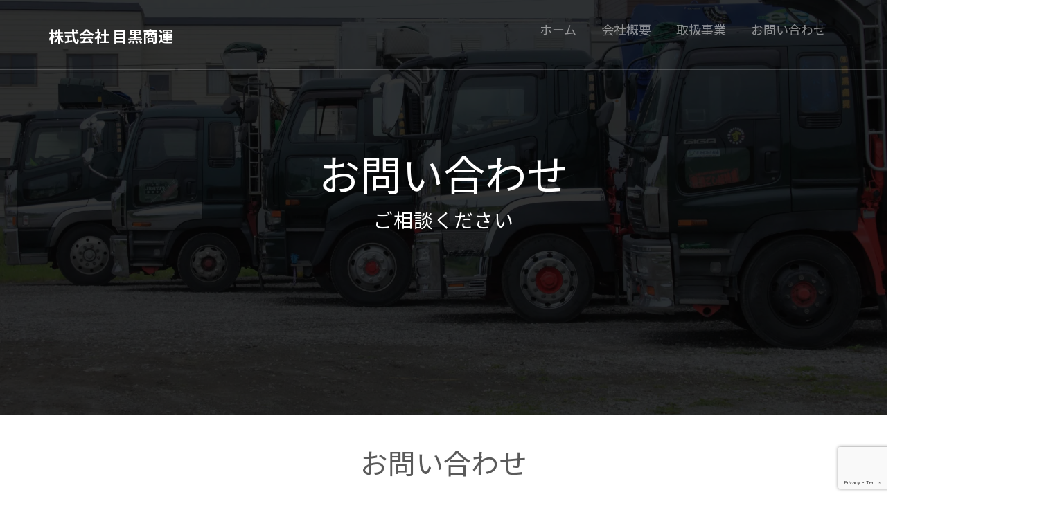

--- FILE ---
content_type: text/html; charset=UTF-8
request_url: https://meguro-shoun.jp/contact/
body_size: 5493
content:
<!DOCTYPE html>
<!--[if lt IE 7]><html class="no-js lt-ie9 lt-ie8 lt-ie7"><![endif]-->
<!--[if IE 7]><html class="no-js lt-ie9 lt-ie8"><![endif]-->
<!--[if IE 8]><html class="no-js lt-ie9"><![endif]-->
<!--[if gt IE 8]><!--><html class="no-js"><!--<![endif]-->
<head>
<!-- Google Tag Manager -->
<script>(function(w,d,s,l,i){w[l]=w[l]||[];w[l].push({'gtm.start':
new Date().getTime(),event:'gtm.js'});var f=d.getElementsByTagName(s)[0],
j=d.createElement(s),dl=l!='dataLayer'?'&l='+l:'';j.async=true;j.src=
'https://www.googletagmanager.com/gtm.js?id='+i+dl;f.parentNode.insertBefore(j,f);
})(window,document,'script','dataLayer','GTM-MMMGHLQ');</script>
<!-- End Google Tag Manager -->
<meta charset="utf-8" />
<meta http-equiv="X-UA-Compatible" content="IE=edge" />
<meta name="viewport" content="width=device-width, initial-scale=1, user-scalable=no" />
<meta name="keywords" content="北海道,苫小牧市,目黒商運,貨物,運送,トラック,平ボディー,ユニック,ウイング,路線便,スポット便" />
<meta name="format-detection" content="telephone=no" />

<link rel="dns-prefetch" href="https://meguro-shoun.jp/">
<link rel="dns-prefetch" href="https://www.googletagmanager.com">
<link rel="dns-prefetch" href="//cdn.jsdelivr.net">

<link rel="preconnect" href="https://fonts.googleapis.com">
<link rel="preconnect" href="https://fonts.gstatic.com" crossorigin>
<link href="https://fonts.googleapis.com/css2?family=Lato:wght@400;700&family=Noto+Sans+JP:wght@400;700&display=swap" rel="stylesheet">
<link href="//cdn.jsdelivr.net/npm/@fortawesome/fontawesome-free@5.15.4/css/all.min.css" rel="stylesheet">

<link rel="shortcut icon" href="https://meguro-shoun.jp/wp-content/themes/meguro2018/images/favicon.ico" />
<link rel="stylesheet" href="https://meguro-shoun.jp/wp-content/themes/meguro2018/css/animate.css" />
<link rel="stylesheet" href="https://meguro-shoun.jp/wp-content/themes/meguro2018/css/icomoon.css" />
<link rel="stylesheet" href="https://meguro-shoun.jp/wp-content/themes/meguro2018/css/bootstrap.css" />
<link rel="stylesheet" href="https://meguro-shoun.jp/wp-content/themes/meguro2018/css/superfish.css" />
<link rel="stylesheet" href="https://meguro-shoun.jp/wp-content/themes/meguro2018/css/exvalidation.css" />
<link rel="stylesheet" href="https://meguro-shoun.jp/wp-content/themes/meguro2018/css/style.css?20210314" />
<script src="https://meguro-shoun.jp/wp-content/themes/meguro2018/js/modernizr.min.js"></script>
<title>お問い合わせ | 北海道苫小牧の運送会社 目黒商運</title>
<meta name="description" itemprop="description" content="お問い合わせ - 苫小牧市の運送なら目黒商運へ。信頼と実績の運送会社として、地域の物流をサポート。運送料金・見積もりなどお気軽にご相談ください。" />
<meta name='robots' content='max-image-preview:large' />
<link rel='stylesheet' id='contact-form-7-css' href='https://meguro-shoun.jp/wp-content/plugins/contact-form-7/includes/css/styles.css?ver=6.0.6' type='text/css' media='all' />
<link rel='stylesheet' id='tablepress-default-css' href='https://meguro-shoun.jp/wp-content/plugins/tablepress/css/build/default.css?ver=3.2.6' type='text/css' media='all' />
<link rel="https://api.w.org/" href="https://meguro-shoun.jp/wp-json/" /><link rel="alternate" title="JSON" type="application/json" href="https://meguro-shoun.jp/wp-json/wp/v2/pages/8" /><link rel="canonical" href="https://meguro-shoun.jp/contact/" />
<link rel="alternate" title="oEmbed (JSON)" type="application/json+oembed" href="https://meguro-shoun.jp/wp-json/oembed/1.0/embed?url=https%3A%2F%2Fmeguro-shoun.jp%2Fcontact%2F" />
<link rel="alternate" title="oEmbed (XML)" type="text/xml+oembed" href="https://meguro-shoun.jp/wp-json/oembed/1.0/embed?url=https%3A%2F%2Fmeguro-shoun.jp%2Fcontact%2F&#038;format=xml" />


<meta name="google-site-verification" content="OiG9381F-7PmAMQUVf96vcB16hM9Q4A_lCCGFfb_HPw" />
</head>

<body data-rsssl=1 class="page-template-default page page-id-8">

<!-- Google Tag Manager (noscript) -->
<noscript><iframe src="https://www.googletagmanager.com/ns.html?id=GTM-MMMGHLQ"
height="0" width="0" style="display:none;visibility:hidden"></iframe></noscript>
<!-- End Google Tag Manager (noscript) -->

<div id="fh5co-page" >
	<div id="fh5co-header">
		<header id="fh5co-header-section">
			<div class="container">
				<div class="nav-header">
					<a class="js-fh5co-nav-toggle fh5co-nav-toggle"><i></i></a>
					<div id="fh5co-logo">
						<a href="https://meguro-shoun.jp" title="株式会社 目黒商運">株式会社 目黒商運</a>
					</div>
					<nav id="fh5co-menu-wrap" role="navigation">
						<ul class="sf-menu" id="fh5co-primary-menu" itemscope itemtype="https://schema.org/SiteNavigationElement">
							<li itemprop="name"><a itemprop="url" href="https://meguro-shoun.jp" title="ホーム">ホーム</a></li>
							<li itemprop="name"><a itemprop="url" href="https://meguro-shoun.jp/about/" title="目黒商運のご紹介です">会社概要</a></li>
							<li itemprop="name"><a itemprop="url" href="https://meguro-shoun.jp/work/" title="目黒商運の取扱事業のご紹介です">取扱事業</a></li>
							<li itemprop="name"><a itemprop="url" href="https://meguro-shoun.jp/contact/" title="お問い合わせフォームを表示します">お問い合わせ</a></li>
						</ul>
					</nav>
				</div>
			</div>
		</header>
	</div>
		<div class="fh5co-hero fh5co-hero-2">
		<div class="fh5co-overlay"></div>
		<div class="fh5co-cover  fh5co-cover_2 text-center" data-stellar-background-ratio="0.5" style="background-image:url(https://meguro-shoun.jp/wp-content/themes/meguro2018/images/contact/cover.jpg.webp);">
			<div class="desc">
				<h1>お問い合わせ</h1>
				<span>ご相談ください</span>
			</div>
		</div>
	</div>
</div>
<div class="row">
	<div class="col-md-8 col-md-offset-2 heading-section">
		<h3 class="text-center">お問い合わせ</h3>
		<p class="text-center">
		目黒商運へのお問合わせはお電話またはメールでお受けいたします<br>
		お荷物のご依頼、お見積もりやご相談はいつでもお寄せください。迅速丁寧な対応を心がけています。
		</p>
	</div>
</div>

<div class="row">
	<div class="col-md-4 col-md-offset-4 text-center">
		<span class="btn btn-primary btn-lg syncer-tel" data-number="0144-56-3210">お電話は 0144-56-3210 まで</span>
		<br><br><br><br>
	</div>
</div>

<div class="container">
	<center>
	
<div class="wpcf7 no-js" id="wpcf7-f13-p8-o1" lang="ja" dir="ltr" data-wpcf7-id="13">
<div class="screen-reader-response"><p role="status" aria-live="polite" aria-atomic="true"></p> <ul></ul></div>
<form action="/contact/#wpcf7-f13-p8-o1" method="post" class="wpcf7-form init" aria-label="コンタクトフォーム" novalidate="novalidate" data-status="init">
<div style="display: none;">
<input type="hidden" name="_wpcf7" value="13" />
<input type="hidden" name="_wpcf7_version" value="6.0.6" />
<input type="hidden" name="_wpcf7_locale" value="ja" />
<input type="hidden" name="_wpcf7_unit_tag" value="wpcf7-f13-p8-o1" />
<input type="hidden" name="_wpcf7_container_post" value="8" />
<input type="hidden" name="_wpcf7_posted_data_hash" value="" />
<input type="hidden" name="_wpcf7_recaptcha_response" value="" />
</div>
<center>
	<div class="contactsetting">
		<table>
			<tr>
				<th>
					<p><span>ご用件
							<font style="color:#f00; font-size:0.8em;">※必須
							</font></span>
					</p>
				</th>
				<td>
					<p><span class="wpcf7-form-control-wrap" data-name="youken"><select class="wpcf7-form-control wpcf7-select wpcf7-validates-as-required" aria-required="true" aria-invalid="false" name="youken"><option value="">&#8212;以下から選択してください&#8212;</option><option value="お荷物のご依頼">お荷物のご依頼</option><option value="お見積もり・ご相談">お見積もり・ご相談</option><option value="報告">報告</option><option value="その他">その他</option></select></span>
					</p>
				</td>
			</tr>
			<tr>
				<th>
					<p><span>貴社名</span>
					</p>
				</th>
				<td>
					<p><span class="wpcf7-form-control-wrap" data-name="your-company"><input size="40" maxlength="400" class="wpcf7-form-control wpcf7-text" aria-invalid="false" placeholder="貴社名" value="" type="text" name="your-company" /></span>
					</p>
				</td>
			</tr>
			<tr>
				<th>
					<p>お名前(担当者)
						<font style="color:#f00; font-size:0.8em;">※必須
						</font>
					</p>
				</th>
				<td>
					<p><span class="wpcf7-form-control-wrap" data-name="your-name"><input size="40" maxlength="400" class="wpcf7-form-control wpcf7-text wpcf7-validates-as-required" aria-required="true" aria-invalid="false" placeholder="お名前" value="" type="text" name="your-name" /></span>
					</p>
				</td>
			</tr>
			<tr>
				<th>
					<p>お電話番号(半角)
						<font style="color:#f00; font-size:0.8em;">※必須
						</font>
					</p>
				</th>
				<td>
					<p><span class="wpcf7-form-control-wrap" data-name="tels"><input size="40" maxlength="400" class="wpcf7-form-control wpcf7-text wpcf7-validates-as-required" aria-required="true" aria-invalid="false" placeholder="電話番号" value="" type="text" name="tels" /></span>
					</p>
				</td>
			</tr>
			<tr>
				<th>
					<p>メールアドレス(半角)
						<font style="color:#f00; font-size:0.8em;">※必須
						</font>
					</p>
				</th>
				<td>
					<p><span class="wpcf7-form-control-wrap" data-name="mail"><input size="40" maxlength="400" class="wpcf7-form-control wpcf7-email wpcf7-validates-as-required wpcf7-text wpcf7-validates-as-email" aria-required="true" aria-invalid="false" placeholder="メールアドレス" value="" type="email" name="mail" /></span>
					</p>
				</td>
			</tr>
			<tr>
				<th>
					<p>ご住所
					</p>
				</th>
				<td>
					<p><span class="wpcf7-form-control-wrap" data-name="add"><input size="40" maxlength="400" class="wpcf7-form-control wpcf7-text" aria-invalid="false" placeholder="ご住所" value="" type="text" name="add" /></span>
					</p>
				</td>
			</tr>
			<tr>
				<th>
					<p>お問い合わせ内容
						<font style="color:#f00; font-size:0.8em;">※必須
						</font>
					</p>
				</th>
				<td>
					<p><span class="wpcf7-form-control-wrap" data-name="message"><textarea cols="40" rows="6" maxlength="2000" class="wpcf7-form-control wpcf7-textarea wpcf7-validates-as-required" aria-required="true" aria-invalid="false" name="message"></textarea></span>
					</p>
				</td>
			</tr>
		</table>
	</div>
	<div class="row">
		<p><input class="wpcf7-form-control wpcf7-submit has-spinner btn-primary btn btn-lg" type="submit" value="メール送信" />
		</p>
	</div>
</center><div class="wpcf7-response-output" aria-hidden="true"></div>
</form>
</div>

	</center>
</div>	<footer>
	<div id="footer">
	<div class="container">
	<div class="row">
	<div class="col-md-6 col-md-offset-3 text-center">
	<p>― 業界一丸・事故防止 ―</p>
	<p>Copyright &copy; 2013-2026<br /><a href="https://meguro-shoun.jp/" title="最初のページを表示します">Meguro Corporation. Inc.</a> All Rights Reserved.</p>
</div>
	</div>
	</div>
	</div>
	</footer>
	</div>
	</div>
	<script src="https://meguro-shoun.jp/wp-content/themes/meguro2018/js/jquery.min.js"></script>
	<script src="https://meguro-shoun.jp/wp-content/themes/meguro2018/js/jquery.easing.1.3.js"></script>
	<script src="https://meguro-shoun.jp/wp-content/themes/meguro2018/js/bootstrap.min.js"></script>
	<script src="https://meguro-shoun.jp/wp-content/themes/meguro2018/js/jquery.waypoints.min.js"></script>
	<script src="https://meguro-shoun.jp/wp-content/themes/meguro2018/js/jquery.stellar.min.js"></script>
	<script src="https://meguro-shoun.jp/wp-content/themes/meguro2018/js/hoverIntent.js"></script>
	<script src="https://meguro-shoun.jp/wp-content/themes/meguro2018/js/superfish.js"></script>
	<script src="https://meguro-shoun.jp/wp-content/themes/meguro2018/js/exvalidation.min.js"></script>
	<script src="https://meguro-shoun.jp/wp-content/themes/meguro2018/js/exchecker-ja.min.js"></script>
	<script src="https://meguro-shoun.jp/wp-content/themes/meguro2018/js/main.js"></script>
	<script>
	if(window.addEventListener) {
	window.addEventListener( "load" , syncerTelephoneLink, false );
	} else {
	window.attachEvent( "onload", syncerTelephoneLink );
	}
	function syncerTelephoneLink() {
	var width = window.innerWidth ;
	if( width>=480 ){ return false ; }
	var elms = document.getElementsByClassName( "syncer-tel" ) ;
	for( var i=0,l=elms.length; l>i; i++ ) {
	var elm = elms[i] ;
	var number = elm.getAttribute( "data-number" ) ;
	if( number!=null ) {
	if( elm.tagName == "A" ) {
	elm.href = "tel:" + number ;
	} else {
	var text = elm.innerHTML ;
	elm.innerHTML = '<a href="tel:' + number + '">' + text + '</a>' ;
	}
	}
	}
	};
	</script>
	<script>
	$(function() {
	var map = $('iframe');
	map.css('pointer-events', 'none');
	$('.map').click(function() {
	map.css('pointer-events', 'auto');
	});
	map.mouseout(function() {
	map.css('pointer-events', 'none');
	})
	})
	</script>
	<script>
	(function(i,s,o,g,r,a,m){i['GoogleAnalyticsObject']=r;i[r]=i[r]||function(){
	(i[r].q=i[r].q||[]).push(arguments)},i[r].l=1*new Date();a=s.createElement(o),
	m=s.getElementsByTagName(o)[0];a.async=1;a.src=g;m.parentNode.insertBefore(a,m)
	})(window,document,'script','https://www.google-analytics.com/analytics.js','ga');
	ga('create', 'UA-35869627-6', 'auto');
	ga('send', 'pageview');
	</script>
<script type="text/javascript" src="https://meguro-shoun.jp/wp-includes/js/dist/hooks.min.js?ver=2810c76e705dd1a53b18" id="wp-hooks-js"></script>
<script type="text/javascript" src="https://meguro-shoun.jp/wp-includes/js/dist/i18n.min.js?ver=5e580eb46a90c2b997e6" id="wp-i18n-js"></script>
<script type="text/javascript" id="wp-i18n-js-after">
/* <![CDATA[ */
wp.i18n.setLocaleData( { 'text direction\u0004ltr': [ 'ltr' ] } );
/* ]]> */
</script>
<script type="text/javascript" src="https://meguro-shoun.jp/wp-content/plugins/contact-form-7/includes/swv/js/index.js?ver=6.0.6" id="swv-js"></script>
<script type="text/javascript" id="contact-form-7-js-translations">
/* <![CDATA[ */
( function( domain, translations ) {
	var localeData = translations.locale_data[ domain ] || translations.locale_data.messages;
	localeData[""].domain = domain;
	wp.i18n.setLocaleData( localeData, domain );
} )( "contact-form-7", {"translation-revision-date":"2025-04-11 06:42:50+0000","generator":"GlotPress\/4.0.1","domain":"messages","locale_data":{"messages":{"":{"domain":"messages","plural-forms":"nplurals=1; plural=0;","lang":"ja_JP"},"This contact form is placed in the wrong place.":["\u3053\u306e\u30b3\u30f3\u30bf\u30af\u30c8\u30d5\u30a9\u30fc\u30e0\u306f\u9593\u9055\u3063\u305f\u4f4d\u7f6e\u306b\u7f6e\u304b\u308c\u3066\u3044\u307e\u3059\u3002"],"Error:":["\u30a8\u30e9\u30fc:"]}},"comment":{"reference":"includes\/js\/index.js"}} );
/* ]]> */
</script>
<script type="text/javascript" id="contact-form-7-js-before">
/* <![CDATA[ */
var wpcf7 = {
    "api": {
        "root": "https:\/\/meguro-shoun.jp\/wp-json\/",
        "namespace": "contact-form-7\/v1"
    }
};
/* ]]> */
</script>
<script type="text/javascript" src="https://meguro-shoun.jp/wp-content/plugins/contact-form-7/includes/js/index.js?ver=6.0.6" id="contact-form-7-js"></script>
<script type="text/javascript" src="https://www.google.com/recaptcha/api.js?render=6LdW6zQgAAAAAEcWwH0J2xhhwxKR-CjcmzrdrE8O&amp;ver=3.0" id="google-recaptcha-js"></script>
<script type="text/javascript" src="https://meguro-shoun.jp/wp-includes/js/dist/vendor/wp-polyfill.min.js?ver=3.15.0" id="wp-polyfill-js"></script>
<script type="text/javascript" id="wpcf7-recaptcha-js-before">
/* <![CDATA[ */
var wpcf7_recaptcha = {
    "sitekey": "6LdW6zQgAAAAAEcWwH0J2xhhwxKR-CjcmzrdrE8O",
    "actions": {
        "homepage": "homepage",
        "contactform": "contactform"
    }
};
/* ]]> */
</script>
<script type="text/javascript" src="https://meguro-shoun.jp/wp-content/plugins/contact-form-7/modules/recaptcha/index.js?ver=6.0.6" id="wpcf7-recaptcha-js"></script>

<script id="tagjs" type="text/javascript">
  (function () {
    var tagjs = document.createElement("script");
    var s = document.getElementsByTagName("script")[0];
    tagjs.async = true;
    tagjs.src = "//s.yjtag.jp/tag.js#site=FrDjmjt";
    s.parentNode.insertBefore(tagjs, s);
  }());
</script>
<noscript>
  <iframe src="//b.yjtag.jp/iframe?c=FrDjmjt" width="1" height="1" frameborder="0" scrolling="no" marginheight="0" marginwidth="0"></iframe>
</noscript>

	</body>
	</html>


--- FILE ---
content_type: text/html; charset=utf-8
request_url: https://www.google.com/recaptcha/api2/anchor?ar=1&k=6LdW6zQgAAAAAEcWwH0J2xhhwxKR-CjcmzrdrE8O&co=aHR0cHM6Ly9tZWd1cm8tc2hvdW4uanA6NDQz&hl=en&v=N67nZn4AqZkNcbeMu4prBgzg&size=invisible&anchor-ms=20000&execute-ms=30000&cb=tobz8reghsyf
body_size: 48576
content:
<!DOCTYPE HTML><html dir="ltr" lang="en"><head><meta http-equiv="Content-Type" content="text/html; charset=UTF-8">
<meta http-equiv="X-UA-Compatible" content="IE=edge">
<title>reCAPTCHA</title>
<style type="text/css">
/* cyrillic-ext */
@font-face {
  font-family: 'Roboto';
  font-style: normal;
  font-weight: 400;
  font-stretch: 100%;
  src: url(//fonts.gstatic.com/s/roboto/v48/KFO7CnqEu92Fr1ME7kSn66aGLdTylUAMa3GUBHMdazTgWw.woff2) format('woff2');
  unicode-range: U+0460-052F, U+1C80-1C8A, U+20B4, U+2DE0-2DFF, U+A640-A69F, U+FE2E-FE2F;
}
/* cyrillic */
@font-face {
  font-family: 'Roboto';
  font-style: normal;
  font-weight: 400;
  font-stretch: 100%;
  src: url(//fonts.gstatic.com/s/roboto/v48/KFO7CnqEu92Fr1ME7kSn66aGLdTylUAMa3iUBHMdazTgWw.woff2) format('woff2');
  unicode-range: U+0301, U+0400-045F, U+0490-0491, U+04B0-04B1, U+2116;
}
/* greek-ext */
@font-face {
  font-family: 'Roboto';
  font-style: normal;
  font-weight: 400;
  font-stretch: 100%;
  src: url(//fonts.gstatic.com/s/roboto/v48/KFO7CnqEu92Fr1ME7kSn66aGLdTylUAMa3CUBHMdazTgWw.woff2) format('woff2');
  unicode-range: U+1F00-1FFF;
}
/* greek */
@font-face {
  font-family: 'Roboto';
  font-style: normal;
  font-weight: 400;
  font-stretch: 100%;
  src: url(//fonts.gstatic.com/s/roboto/v48/KFO7CnqEu92Fr1ME7kSn66aGLdTylUAMa3-UBHMdazTgWw.woff2) format('woff2');
  unicode-range: U+0370-0377, U+037A-037F, U+0384-038A, U+038C, U+038E-03A1, U+03A3-03FF;
}
/* math */
@font-face {
  font-family: 'Roboto';
  font-style: normal;
  font-weight: 400;
  font-stretch: 100%;
  src: url(//fonts.gstatic.com/s/roboto/v48/KFO7CnqEu92Fr1ME7kSn66aGLdTylUAMawCUBHMdazTgWw.woff2) format('woff2');
  unicode-range: U+0302-0303, U+0305, U+0307-0308, U+0310, U+0312, U+0315, U+031A, U+0326-0327, U+032C, U+032F-0330, U+0332-0333, U+0338, U+033A, U+0346, U+034D, U+0391-03A1, U+03A3-03A9, U+03B1-03C9, U+03D1, U+03D5-03D6, U+03F0-03F1, U+03F4-03F5, U+2016-2017, U+2034-2038, U+203C, U+2040, U+2043, U+2047, U+2050, U+2057, U+205F, U+2070-2071, U+2074-208E, U+2090-209C, U+20D0-20DC, U+20E1, U+20E5-20EF, U+2100-2112, U+2114-2115, U+2117-2121, U+2123-214F, U+2190, U+2192, U+2194-21AE, U+21B0-21E5, U+21F1-21F2, U+21F4-2211, U+2213-2214, U+2216-22FF, U+2308-230B, U+2310, U+2319, U+231C-2321, U+2336-237A, U+237C, U+2395, U+239B-23B7, U+23D0, U+23DC-23E1, U+2474-2475, U+25AF, U+25B3, U+25B7, U+25BD, U+25C1, U+25CA, U+25CC, U+25FB, U+266D-266F, U+27C0-27FF, U+2900-2AFF, U+2B0E-2B11, U+2B30-2B4C, U+2BFE, U+3030, U+FF5B, U+FF5D, U+1D400-1D7FF, U+1EE00-1EEFF;
}
/* symbols */
@font-face {
  font-family: 'Roboto';
  font-style: normal;
  font-weight: 400;
  font-stretch: 100%;
  src: url(//fonts.gstatic.com/s/roboto/v48/KFO7CnqEu92Fr1ME7kSn66aGLdTylUAMaxKUBHMdazTgWw.woff2) format('woff2');
  unicode-range: U+0001-000C, U+000E-001F, U+007F-009F, U+20DD-20E0, U+20E2-20E4, U+2150-218F, U+2190, U+2192, U+2194-2199, U+21AF, U+21E6-21F0, U+21F3, U+2218-2219, U+2299, U+22C4-22C6, U+2300-243F, U+2440-244A, U+2460-24FF, U+25A0-27BF, U+2800-28FF, U+2921-2922, U+2981, U+29BF, U+29EB, U+2B00-2BFF, U+4DC0-4DFF, U+FFF9-FFFB, U+10140-1018E, U+10190-1019C, U+101A0, U+101D0-101FD, U+102E0-102FB, U+10E60-10E7E, U+1D2C0-1D2D3, U+1D2E0-1D37F, U+1F000-1F0FF, U+1F100-1F1AD, U+1F1E6-1F1FF, U+1F30D-1F30F, U+1F315, U+1F31C, U+1F31E, U+1F320-1F32C, U+1F336, U+1F378, U+1F37D, U+1F382, U+1F393-1F39F, U+1F3A7-1F3A8, U+1F3AC-1F3AF, U+1F3C2, U+1F3C4-1F3C6, U+1F3CA-1F3CE, U+1F3D4-1F3E0, U+1F3ED, U+1F3F1-1F3F3, U+1F3F5-1F3F7, U+1F408, U+1F415, U+1F41F, U+1F426, U+1F43F, U+1F441-1F442, U+1F444, U+1F446-1F449, U+1F44C-1F44E, U+1F453, U+1F46A, U+1F47D, U+1F4A3, U+1F4B0, U+1F4B3, U+1F4B9, U+1F4BB, U+1F4BF, U+1F4C8-1F4CB, U+1F4D6, U+1F4DA, U+1F4DF, U+1F4E3-1F4E6, U+1F4EA-1F4ED, U+1F4F7, U+1F4F9-1F4FB, U+1F4FD-1F4FE, U+1F503, U+1F507-1F50B, U+1F50D, U+1F512-1F513, U+1F53E-1F54A, U+1F54F-1F5FA, U+1F610, U+1F650-1F67F, U+1F687, U+1F68D, U+1F691, U+1F694, U+1F698, U+1F6AD, U+1F6B2, U+1F6B9-1F6BA, U+1F6BC, U+1F6C6-1F6CF, U+1F6D3-1F6D7, U+1F6E0-1F6EA, U+1F6F0-1F6F3, U+1F6F7-1F6FC, U+1F700-1F7FF, U+1F800-1F80B, U+1F810-1F847, U+1F850-1F859, U+1F860-1F887, U+1F890-1F8AD, U+1F8B0-1F8BB, U+1F8C0-1F8C1, U+1F900-1F90B, U+1F93B, U+1F946, U+1F984, U+1F996, U+1F9E9, U+1FA00-1FA6F, U+1FA70-1FA7C, U+1FA80-1FA89, U+1FA8F-1FAC6, U+1FACE-1FADC, U+1FADF-1FAE9, U+1FAF0-1FAF8, U+1FB00-1FBFF;
}
/* vietnamese */
@font-face {
  font-family: 'Roboto';
  font-style: normal;
  font-weight: 400;
  font-stretch: 100%;
  src: url(//fonts.gstatic.com/s/roboto/v48/KFO7CnqEu92Fr1ME7kSn66aGLdTylUAMa3OUBHMdazTgWw.woff2) format('woff2');
  unicode-range: U+0102-0103, U+0110-0111, U+0128-0129, U+0168-0169, U+01A0-01A1, U+01AF-01B0, U+0300-0301, U+0303-0304, U+0308-0309, U+0323, U+0329, U+1EA0-1EF9, U+20AB;
}
/* latin-ext */
@font-face {
  font-family: 'Roboto';
  font-style: normal;
  font-weight: 400;
  font-stretch: 100%;
  src: url(//fonts.gstatic.com/s/roboto/v48/KFO7CnqEu92Fr1ME7kSn66aGLdTylUAMa3KUBHMdazTgWw.woff2) format('woff2');
  unicode-range: U+0100-02BA, U+02BD-02C5, U+02C7-02CC, U+02CE-02D7, U+02DD-02FF, U+0304, U+0308, U+0329, U+1D00-1DBF, U+1E00-1E9F, U+1EF2-1EFF, U+2020, U+20A0-20AB, U+20AD-20C0, U+2113, U+2C60-2C7F, U+A720-A7FF;
}
/* latin */
@font-face {
  font-family: 'Roboto';
  font-style: normal;
  font-weight: 400;
  font-stretch: 100%;
  src: url(//fonts.gstatic.com/s/roboto/v48/KFO7CnqEu92Fr1ME7kSn66aGLdTylUAMa3yUBHMdazQ.woff2) format('woff2');
  unicode-range: U+0000-00FF, U+0131, U+0152-0153, U+02BB-02BC, U+02C6, U+02DA, U+02DC, U+0304, U+0308, U+0329, U+2000-206F, U+20AC, U+2122, U+2191, U+2193, U+2212, U+2215, U+FEFF, U+FFFD;
}
/* cyrillic-ext */
@font-face {
  font-family: 'Roboto';
  font-style: normal;
  font-weight: 500;
  font-stretch: 100%;
  src: url(//fonts.gstatic.com/s/roboto/v48/KFO7CnqEu92Fr1ME7kSn66aGLdTylUAMa3GUBHMdazTgWw.woff2) format('woff2');
  unicode-range: U+0460-052F, U+1C80-1C8A, U+20B4, U+2DE0-2DFF, U+A640-A69F, U+FE2E-FE2F;
}
/* cyrillic */
@font-face {
  font-family: 'Roboto';
  font-style: normal;
  font-weight: 500;
  font-stretch: 100%;
  src: url(//fonts.gstatic.com/s/roboto/v48/KFO7CnqEu92Fr1ME7kSn66aGLdTylUAMa3iUBHMdazTgWw.woff2) format('woff2');
  unicode-range: U+0301, U+0400-045F, U+0490-0491, U+04B0-04B1, U+2116;
}
/* greek-ext */
@font-face {
  font-family: 'Roboto';
  font-style: normal;
  font-weight: 500;
  font-stretch: 100%;
  src: url(//fonts.gstatic.com/s/roboto/v48/KFO7CnqEu92Fr1ME7kSn66aGLdTylUAMa3CUBHMdazTgWw.woff2) format('woff2');
  unicode-range: U+1F00-1FFF;
}
/* greek */
@font-face {
  font-family: 'Roboto';
  font-style: normal;
  font-weight: 500;
  font-stretch: 100%;
  src: url(//fonts.gstatic.com/s/roboto/v48/KFO7CnqEu92Fr1ME7kSn66aGLdTylUAMa3-UBHMdazTgWw.woff2) format('woff2');
  unicode-range: U+0370-0377, U+037A-037F, U+0384-038A, U+038C, U+038E-03A1, U+03A3-03FF;
}
/* math */
@font-face {
  font-family: 'Roboto';
  font-style: normal;
  font-weight: 500;
  font-stretch: 100%;
  src: url(//fonts.gstatic.com/s/roboto/v48/KFO7CnqEu92Fr1ME7kSn66aGLdTylUAMawCUBHMdazTgWw.woff2) format('woff2');
  unicode-range: U+0302-0303, U+0305, U+0307-0308, U+0310, U+0312, U+0315, U+031A, U+0326-0327, U+032C, U+032F-0330, U+0332-0333, U+0338, U+033A, U+0346, U+034D, U+0391-03A1, U+03A3-03A9, U+03B1-03C9, U+03D1, U+03D5-03D6, U+03F0-03F1, U+03F4-03F5, U+2016-2017, U+2034-2038, U+203C, U+2040, U+2043, U+2047, U+2050, U+2057, U+205F, U+2070-2071, U+2074-208E, U+2090-209C, U+20D0-20DC, U+20E1, U+20E5-20EF, U+2100-2112, U+2114-2115, U+2117-2121, U+2123-214F, U+2190, U+2192, U+2194-21AE, U+21B0-21E5, U+21F1-21F2, U+21F4-2211, U+2213-2214, U+2216-22FF, U+2308-230B, U+2310, U+2319, U+231C-2321, U+2336-237A, U+237C, U+2395, U+239B-23B7, U+23D0, U+23DC-23E1, U+2474-2475, U+25AF, U+25B3, U+25B7, U+25BD, U+25C1, U+25CA, U+25CC, U+25FB, U+266D-266F, U+27C0-27FF, U+2900-2AFF, U+2B0E-2B11, U+2B30-2B4C, U+2BFE, U+3030, U+FF5B, U+FF5D, U+1D400-1D7FF, U+1EE00-1EEFF;
}
/* symbols */
@font-face {
  font-family: 'Roboto';
  font-style: normal;
  font-weight: 500;
  font-stretch: 100%;
  src: url(//fonts.gstatic.com/s/roboto/v48/KFO7CnqEu92Fr1ME7kSn66aGLdTylUAMaxKUBHMdazTgWw.woff2) format('woff2');
  unicode-range: U+0001-000C, U+000E-001F, U+007F-009F, U+20DD-20E0, U+20E2-20E4, U+2150-218F, U+2190, U+2192, U+2194-2199, U+21AF, U+21E6-21F0, U+21F3, U+2218-2219, U+2299, U+22C4-22C6, U+2300-243F, U+2440-244A, U+2460-24FF, U+25A0-27BF, U+2800-28FF, U+2921-2922, U+2981, U+29BF, U+29EB, U+2B00-2BFF, U+4DC0-4DFF, U+FFF9-FFFB, U+10140-1018E, U+10190-1019C, U+101A0, U+101D0-101FD, U+102E0-102FB, U+10E60-10E7E, U+1D2C0-1D2D3, U+1D2E0-1D37F, U+1F000-1F0FF, U+1F100-1F1AD, U+1F1E6-1F1FF, U+1F30D-1F30F, U+1F315, U+1F31C, U+1F31E, U+1F320-1F32C, U+1F336, U+1F378, U+1F37D, U+1F382, U+1F393-1F39F, U+1F3A7-1F3A8, U+1F3AC-1F3AF, U+1F3C2, U+1F3C4-1F3C6, U+1F3CA-1F3CE, U+1F3D4-1F3E0, U+1F3ED, U+1F3F1-1F3F3, U+1F3F5-1F3F7, U+1F408, U+1F415, U+1F41F, U+1F426, U+1F43F, U+1F441-1F442, U+1F444, U+1F446-1F449, U+1F44C-1F44E, U+1F453, U+1F46A, U+1F47D, U+1F4A3, U+1F4B0, U+1F4B3, U+1F4B9, U+1F4BB, U+1F4BF, U+1F4C8-1F4CB, U+1F4D6, U+1F4DA, U+1F4DF, U+1F4E3-1F4E6, U+1F4EA-1F4ED, U+1F4F7, U+1F4F9-1F4FB, U+1F4FD-1F4FE, U+1F503, U+1F507-1F50B, U+1F50D, U+1F512-1F513, U+1F53E-1F54A, U+1F54F-1F5FA, U+1F610, U+1F650-1F67F, U+1F687, U+1F68D, U+1F691, U+1F694, U+1F698, U+1F6AD, U+1F6B2, U+1F6B9-1F6BA, U+1F6BC, U+1F6C6-1F6CF, U+1F6D3-1F6D7, U+1F6E0-1F6EA, U+1F6F0-1F6F3, U+1F6F7-1F6FC, U+1F700-1F7FF, U+1F800-1F80B, U+1F810-1F847, U+1F850-1F859, U+1F860-1F887, U+1F890-1F8AD, U+1F8B0-1F8BB, U+1F8C0-1F8C1, U+1F900-1F90B, U+1F93B, U+1F946, U+1F984, U+1F996, U+1F9E9, U+1FA00-1FA6F, U+1FA70-1FA7C, U+1FA80-1FA89, U+1FA8F-1FAC6, U+1FACE-1FADC, U+1FADF-1FAE9, U+1FAF0-1FAF8, U+1FB00-1FBFF;
}
/* vietnamese */
@font-face {
  font-family: 'Roboto';
  font-style: normal;
  font-weight: 500;
  font-stretch: 100%;
  src: url(//fonts.gstatic.com/s/roboto/v48/KFO7CnqEu92Fr1ME7kSn66aGLdTylUAMa3OUBHMdazTgWw.woff2) format('woff2');
  unicode-range: U+0102-0103, U+0110-0111, U+0128-0129, U+0168-0169, U+01A0-01A1, U+01AF-01B0, U+0300-0301, U+0303-0304, U+0308-0309, U+0323, U+0329, U+1EA0-1EF9, U+20AB;
}
/* latin-ext */
@font-face {
  font-family: 'Roboto';
  font-style: normal;
  font-weight: 500;
  font-stretch: 100%;
  src: url(//fonts.gstatic.com/s/roboto/v48/KFO7CnqEu92Fr1ME7kSn66aGLdTylUAMa3KUBHMdazTgWw.woff2) format('woff2');
  unicode-range: U+0100-02BA, U+02BD-02C5, U+02C7-02CC, U+02CE-02D7, U+02DD-02FF, U+0304, U+0308, U+0329, U+1D00-1DBF, U+1E00-1E9F, U+1EF2-1EFF, U+2020, U+20A0-20AB, U+20AD-20C0, U+2113, U+2C60-2C7F, U+A720-A7FF;
}
/* latin */
@font-face {
  font-family: 'Roboto';
  font-style: normal;
  font-weight: 500;
  font-stretch: 100%;
  src: url(//fonts.gstatic.com/s/roboto/v48/KFO7CnqEu92Fr1ME7kSn66aGLdTylUAMa3yUBHMdazQ.woff2) format('woff2');
  unicode-range: U+0000-00FF, U+0131, U+0152-0153, U+02BB-02BC, U+02C6, U+02DA, U+02DC, U+0304, U+0308, U+0329, U+2000-206F, U+20AC, U+2122, U+2191, U+2193, U+2212, U+2215, U+FEFF, U+FFFD;
}
/* cyrillic-ext */
@font-face {
  font-family: 'Roboto';
  font-style: normal;
  font-weight: 900;
  font-stretch: 100%;
  src: url(//fonts.gstatic.com/s/roboto/v48/KFO7CnqEu92Fr1ME7kSn66aGLdTylUAMa3GUBHMdazTgWw.woff2) format('woff2');
  unicode-range: U+0460-052F, U+1C80-1C8A, U+20B4, U+2DE0-2DFF, U+A640-A69F, U+FE2E-FE2F;
}
/* cyrillic */
@font-face {
  font-family: 'Roboto';
  font-style: normal;
  font-weight: 900;
  font-stretch: 100%;
  src: url(//fonts.gstatic.com/s/roboto/v48/KFO7CnqEu92Fr1ME7kSn66aGLdTylUAMa3iUBHMdazTgWw.woff2) format('woff2');
  unicode-range: U+0301, U+0400-045F, U+0490-0491, U+04B0-04B1, U+2116;
}
/* greek-ext */
@font-face {
  font-family: 'Roboto';
  font-style: normal;
  font-weight: 900;
  font-stretch: 100%;
  src: url(//fonts.gstatic.com/s/roboto/v48/KFO7CnqEu92Fr1ME7kSn66aGLdTylUAMa3CUBHMdazTgWw.woff2) format('woff2');
  unicode-range: U+1F00-1FFF;
}
/* greek */
@font-face {
  font-family: 'Roboto';
  font-style: normal;
  font-weight: 900;
  font-stretch: 100%;
  src: url(//fonts.gstatic.com/s/roboto/v48/KFO7CnqEu92Fr1ME7kSn66aGLdTylUAMa3-UBHMdazTgWw.woff2) format('woff2');
  unicode-range: U+0370-0377, U+037A-037F, U+0384-038A, U+038C, U+038E-03A1, U+03A3-03FF;
}
/* math */
@font-face {
  font-family: 'Roboto';
  font-style: normal;
  font-weight: 900;
  font-stretch: 100%;
  src: url(//fonts.gstatic.com/s/roboto/v48/KFO7CnqEu92Fr1ME7kSn66aGLdTylUAMawCUBHMdazTgWw.woff2) format('woff2');
  unicode-range: U+0302-0303, U+0305, U+0307-0308, U+0310, U+0312, U+0315, U+031A, U+0326-0327, U+032C, U+032F-0330, U+0332-0333, U+0338, U+033A, U+0346, U+034D, U+0391-03A1, U+03A3-03A9, U+03B1-03C9, U+03D1, U+03D5-03D6, U+03F0-03F1, U+03F4-03F5, U+2016-2017, U+2034-2038, U+203C, U+2040, U+2043, U+2047, U+2050, U+2057, U+205F, U+2070-2071, U+2074-208E, U+2090-209C, U+20D0-20DC, U+20E1, U+20E5-20EF, U+2100-2112, U+2114-2115, U+2117-2121, U+2123-214F, U+2190, U+2192, U+2194-21AE, U+21B0-21E5, U+21F1-21F2, U+21F4-2211, U+2213-2214, U+2216-22FF, U+2308-230B, U+2310, U+2319, U+231C-2321, U+2336-237A, U+237C, U+2395, U+239B-23B7, U+23D0, U+23DC-23E1, U+2474-2475, U+25AF, U+25B3, U+25B7, U+25BD, U+25C1, U+25CA, U+25CC, U+25FB, U+266D-266F, U+27C0-27FF, U+2900-2AFF, U+2B0E-2B11, U+2B30-2B4C, U+2BFE, U+3030, U+FF5B, U+FF5D, U+1D400-1D7FF, U+1EE00-1EEFF;
}
/* symbols */
@font-face {
  font-family: 'Roboto';
  font-style: normal;
  font-weight: 900;
  font-stretch: 100%;
  src: url(//fonts.gstatic.com/s/roboto/v48/KFO7CnqEu92Fr1ME7kSn66aGLdTylUAMaxKUBHMdazTgWw.woff2) format('woff2');
  unicode-range: U+0001-000C, U+000E-001F, U+007F-009F, U+20DD-20E0, U+20E2-20E4, U+2150-218F, U+2190, U+2192, U+2194-2199, U+21AF, U+21E6-21F0, U+21F3, U+2218-2219, U+2299, U+22C4-22C6, U+2300-243F, U+2440-244A, U+2460-24FF, U+25A0-27BF, U+2800-28FF, U+2921-2922, U+2981, U+29BF, U+29EB, U+2B00-2BFF, U+4DC0-4DFF, U+FFF9-FFFB, U+10140-1018E, U+10190-1019C, U+101A0, U+101D0-101FD, U+102E0-102FB, U+10E60-10E7E, U+1D2C0-1D2D3, U+1D2E0-1D37F, U+1F000-1F0FF, U+1F100-1F1AD, U+1F1E6-1F1FF, U+1F30D-1F30F, U+1F315, U+1F31C, U+1F31E, U+1F320-1F32C, U+1F336, U+1F378, U+1F37D, U+1F382, U+1F393-1F39F, U+1F3A7-1F3A8, U+1F3AC-1F3AF, U+1F3C2, U+1F3C4-1F3C6, U+1F3CA-1F3CE, U+1F3D4-1F3E0, U+1F3ED, U+1F3F1-1F3F3, U+1F3F5-1F3F7, U+1F408, U+1F415, U+1F41F, U+1F426, U+1F43F, U+1F441-1F442, U+1F444, U+1F446-1F449, U+1F44C-1F44E, U+1F453, U+1F46A, U+1F47D, U+1F4A3, U+1F4B0, U+1F4B3, U+1F4B9, U+1F4BB, U+1F4BF, U+1F4C8-1F4CB, U+1F4D6, U+1F4DA, U+1F4DF, U+1F4E3-1F4E6, U+1F4EA-1F4ED, U+1F4F7, U+1F4F9-1F4FB, U+1F4FD-1F4FE, U+1F503, U+1F507-1F50B, U+1F50D, U+1F512-1F513, U+1F53E-1F54A, U+1F54F-1F5FA, U+1F610, U+1F650-1F67F, U+1F687, U+1F68D, U+1F691, U+1F694, U+1F698, U+1F6AD, U+1F6B2, U+1F6B9-1F6BA, U+1F6BC, U+1F6C6-1F6CF, U+1F6D3-1F6D7, U+1F6E0-1F6EA, U+1F6F0-1F6F3, U+1F6F7-1F6FC, U+1F700-1F7FF, U+1F800-1F80B, U+1F810-1F847, U+1F850-1F859, U+1F860-1F887, U+1F890-1F8AD, U+1F8B0-1F8BB, U+1F8C0-1F8C1, U+1F900-1F90B, U+1F93B, U+1F946, U+1F984, U+1F996, U+1F9E9, U+1FA00-1FA6F, U+1FA70-1FA7C, U+1FA80-1FA89, U+1FA8F-1FAC6, U+1FACE-1FADC, U+1FADF-1FAE9, U+1FAF0-1FAF8, U+1FB00-1FBFF;
}
/* vietnamese */
@font-face {
  font-family: 'Roboto';
  font-style: normal;
  font-weight: 900;
  font-stretch: 100%;
  src: url(//fonts.gstatic.com/s/roboto/v48/KFO7CnqEu92Fr1ME7kSn66aGLdTylUAMa3OUBHMdazTgWw.woff2) format('woff2');
  unicode-range: U+0102-0103, U+0110-0111, U+0128-0129, U+0168-0169, U+01A0-01A1, U+01AF-01B0, U+0300-0301, U+0303-0304, U+0308-0309, U+0323, U+0329, U+1EA0-1EF9, U+20AB;
}
/* latin-ext */
@font-face {
  font-family: 'Roboto';
  font-style: normal;
  font-weight: 900;
  font-stretch: 100%;
  src: url(//fonts.gstatic.com/s/roboto/v48/KFO7CnqEu92Fr1ME7kSn66aGLdTylUAMa3KUBHMdazTgWw.woff2) format('woff2');
  unicode-range: U+0100-02BA, U+02BD-02C5, U+02C7-02CC, U+02CE-02D7, U+02DD-02FF, U+0304, U+0308, U+0329, U+1D00-1DBF, U+1E00-1E9F, U+1EF2-1EFF, U+2020, U+20A0-20AB, U+20AD-20C0, U+2113, U+2C60-2C7F, U+A720-A7FF;
}
/* latin */
@font-face {
  font-family: 'Roboto';
  font-style: normal;
  font-weight: 900;
  font-stretch: 100%;
  src: url(//fonts.gstatic.com/s/roboto/v48/KFO7CnqEu92Fr1ME7kSn66aGLdTylUAMa3yUBHMdazQ.woff2) format('woff2');
  unicode-range: U+0000-00FF, U+0131, U+0152-0153, U+02BB-02BC, U+02C6, U+02DA, U+02DC, U+0304, U+0308, U+0329, U+2000-206F, U+20AC, U+2122, U+2191, U+2193, U+2212, U+2215, U+FEFF, U+FFFD;
}

</style>
<link rel="stylesheet" type="text/css" href="https://www.gstatic.com/recaptcha/releases/N67nZn4AqZkNcbeMu4prBgzg/styles__ltr.css">
<script nonce="4tcVbNXPce-_Wp_JNfXJjw" type="text/javascript">window['__recaptcha_api'] = 'https://www.google.com/recaptcha/api2/';</script>
<script type="text/javascript" src="https://www.gstatic.com/recaptcha/releases/N67nZn4AqZkNcbeMu4prBgzg/recaptcha__en.js" nonce="4tcVbNXPce-_Wp_JNfXJjw">
      
    </script></head>
<body><div id="rc-anchor-alert" class="rc-anchor-alert"></div>
<input type="hidden" id="recaptcha-token" value="[base64]">
<script type="text/javascript" nonce="4tcVbNXPce-_Wp_JNfXJjw">
      recaptcha.anchor.Main.init("[\x22ainput\x22,[\x22bgdata\x22,\x22\x22,\[base64]/[base64]/[base64]/[base64]/[base64]/[base64]/KGcoTywyNTMsTy5PKSxVRyhPLEMpKTpnKE8sMjUzLEMpLE8pKSxsKSksTykpfSxieT1mdW5jdGlvbihDLE8sdSxsKXtmb3IobD0odT1SKEMpLDApO08+MDtPLS0pbD1sPDw4fFooQyk7ZyhDLHUsbCl9LFVHPWZ1bmN0aW9uKEMsTyl7Qy5pLmxlbmd0aD4xMDQ/[base64]/[base64]/[base64]/[base64]/[base64]/[base64]/[base64]\\u003d\x22,\[base64]\x22,\x22TcOww7XCicO7FsOdwrnCjE82G8OGAVTChGYIw6bDqyHCpXk9f8OMw4UCw4nCoFNtDx/DlsKmw7MbEMKSw57Dr8OdWMObwqoYcS/CiVbDiRB8w5TComFaQcKNFETDqQ9nw4BlesKGF8K0OcK1YloMwokMwpN/[base64]/CqsKFC8KMwp3DpcOlw4YYw7/DvMO2wqpzJioxwpPDpsOnTULDpcO8TcOlwoU0UMOPU1NZagzDm8K7ZMKewqfCkMOpSm/CgQDDv2nCpwdIX8OANcOBwozDj8OXwq9ewqpIZnhuPcOUwo0RH8OxSwPCtcKUbkLDnR0HVG1ONVzCs8K0wpQvAwzCicKCcn7Djg/Cr8KOw4N1CcOBwq7Ck8KHVMONFVPDmcKMwpMwwqnCicKdw57DukLCkm0pw5kFwostw5XCi8K9wr3DocOJcMKfLsO8w7lkwqTDvsKOwq9Ow6zCgB9eMsK9L8OaZXDCt8KmH0TCvsO0w4cOw7hnw4MRN8OTZMK2w7MKw5vCgFvDisKnwq/CmMO1GxAww5IAZsKBasKfVsKUdMOqUTfCtxMUwonDjMOJwoHCjlZoesK5TUgScsOVw653wqZmO0rDrxRTw5plw5PCmsKdw50WA8OrwpvCl8O/FGHCocKvw6MSw5xew7MeIMKkw4JHw4N/NhPDux7Ck8KVw6Utw7Mow53Cj8KDH8KbXz7DksOCFsOXCXrCmsKuJBDDtllefRPDszvDu1kPQcOFGcKGwpnDssK0b8Kkwro7w5cQUmEuwoshw5DCgMO7YsKLw7EowrY9D8K3wqXCjcOKwo0SHcK2w55mwp3Cn0LCtsO5w4vCm8K/[base64]/[base64]/AwvDjQPCu0UlwqvCknrCnsOcUsOswqkPXMKdLxNNwoA4QcOEJxA+G0JtwovCncKYw6LDtSckc8KNwqteJUXDrzpXVcO3RsK9wqcRwpBqw5duwoTDrcK9AMO/[base64]/[base64]/DmMOGZMO0wpTCkcOFwqloAjTDucOMLsOewqvChcKdE8KNbCJ4SEDDlcOzOcOMKH0Ew4lQwq/DgCUyw6bDqMK+wp8vw6wWeEYwDgRCwqx/wrfChF8Nb8KYw5jChn0oDArDpCx5M8KiRsO/ShbDvcOzwp8UBsKrLgNMw4cFw73DpcOaMwHDiWjDqcKtEzs+w7LDk8Ocw7DCjcOlw6bClH9gw6zCoBvDssKUAkZ2HgIKwpTDisOxw4jCicOBw7xuXhMjWW4gwqbCv2TDg3/CoMO9w7XDmMKKT3XDhDXCmMOQw5zClcKtwpp1NRrDlQ1KQmPCusOxIzjCrk7CjMKCw67CgEtgVWlQwr3DtiTClEtBbEgiw5HCqTxJbBRCPcKoasOiJgvDqcKKXMOtw6kMTlFIwpLCiMOwJ8K6JCU/G8OKwrLCsibCv3A/woLChsOQwpvCmsK4w47CjMK7w745w5/[base64]/CcOmwrfCmi3DiyzDjChrVcOfXQfDrMK2M8OlwotawrTCn2XCrMKlwp9tw7Vjwr/Co2l0VMOhH3I7w6lpw5cEw7jCiw8sMMKCw6JIw6zDuMO4w5nCnzIkFVbDosKYwoAEw4XCkit7csO/[base64]/DsMKrwpMdBzM8w5oUJ1jCk8Okw7vCq0vCmsK9T8OQe8OGwpE2TsKXdngqNWMFaGzDmQLDqMK9TMKaw6vCv8KDDw/CoMO9bAnDq8KKMC85CcK5YMOlwqjDqC3Dh8KTw6TDt8O6wrDDsndbCQQgwpRnfTLDkcOCw6kMw5UCw7gfwqzDocKDAj1nw45gw7HCt0zCn8OFPsOFJ8OWwoLDpcKoQ19iwo0/AFJ9H8KFw7XCnRHDi8K2wo4uW8KBBwUlw7TDtEPDqBPCpHnCgcOVw4ZwScOOw7/CusO0Z8KVwqR/w4TCmULDmsOeWcKYwpUOwptkWWkcwpzDjcO2SVEFwpp4w4rCu1hLw7pgNGI3w6wCw6XDksO6E0w2WSDDqMOdwrFNR8KwwqzDm8OcGMKbWMO8EcKOEB/Cq8KfwqjDkcOIOTQXN0nCgXdow5PClQzCqMOcHcOPEMK9DklPBMK/[base64]/A8OVwo4fw4bDgcOpwrHCrljDtsO9NhBeQsKXBhtafCA/SFvDkhgPw53CuTETJcOKDsOGwpzDjXbCu2AawpEwacOPBTF8wp55E37DusKqw41lwrpBfUfCrlwgScKlw7V5OsOhPGHCiMKGwqTCsBTDlsOCwppiw4hgQsOUVsKSw5bDlsOuTzTCucO8w57CpMOnMAHCi1rDpipdwqVlwq7CmsKgRGbDkC/[base64]/elTCmWkFwqLCmy16JcKlG8K9TFLCk0DCsUk/ZsOUHMOqwrzCnkYRwoPCqMKlw6lqBgTDiX91DjLDijE9wozDp2HCrWrCqC9iwogzwp7CvEp4BWE8WcKsBG4NdMOIwphQwop7wo0ZwrxbbwnCnBJ3OcOaecKBw6XCu8Olw4PCq2oZVcOqwqIrVsOWDnc7R00zwocdwpJ9wrDDlsK3MsOzw7HDpsORajY8InLDhsO/[base64]/[base64]/GRXCg8KrfwtVw4F3wooLC8KFwqJ7w41wwq7DmWfDp8KxQsOwwrBWwro9w4TCoztww73Dr0XCq8OOw4RrTgt/wrzDtU50wrteTsOMw5HCmXtrw7vDl8KiB8K5AWLCuirCr2J1wp1Xwqc6DcOdRWJywqTCqsOfwoDDtMObwofDl8OkNMKtZ8OfwoHCtcKAwprCq8KfNMO7wqobwptNecOWw7PCiMOXw4bDssOcw6HCsgpmwojCnFF2JRbCgATCpCErwqrCiMO5XMOiwqjDicKfw7YUdU/CgzHClMKeworCqRM5wr8hXsODwr3CksKNw53DiMKrO8OYIsKAw5/CkcOhwpDDmVnCiWohwojCuTbCjFZ2w6HClThlwr/DjWl2wpjCgEDDumDDpMOPIcOkP8OgWMKrw4lqwrjDi0vDqcKuw7EJw4RYYAgWwq9QEGhqw502wohTw7UVw5/[base64]/w5vDqToWBVHDigh4w6JzwpIcbzYpA8KCX8OZwp8kwrlzwopgRcOTwr5kw7pzXMK/T8KFw5ALw7bCvsOIGyBMAQ/CucKMw7nDjMOUwpXDnsKhwqc8B3zDucK5ZcOvwrTDqSdbXMO+w4EKKzjCk8KjwqTCmz/Do8KMbjDDuTzDtEhTV8KXNQrDqcKAw7kOwqXDjmAfDWkfAMO8woUcdcOww7E4eEDCusKhXFvDisKAw6JNw5DDg8KNw5ZcawoOw7PCsQtTwpY1QXlkw5rDoMOcw6nDk8KBwp5owpLChCAzwpbCscKyScOjw4JkeMO1Ax/[base64]/QAkBwrrCvAnDtg/CgMKjwqHCungOwqJQw6TCscO8DcKvRMOXUFVDKQIYYcKawokWw7sFYVYZTsOSJngPJj/CuTl5X8OjKwkFK8KoMkbCgEjCg2Q7w648w5/Cs8K8w59/wpPDlWE8NhVGwqvCmcO7wrHChFvDqHzDocOiwqYYw4HCml4Wwr7CnCPCrsK8w6LDvB8bwpozwqBxw6rCgwLDvDfDqAbDrMKjbz3DkcKNwrvCrWMRwpoCC8KJwrQMOcKIBsKOw4HCtMO0djTDsMKhw4p/w4Zuw4fChBRuVULDnMObw5vClitrYcKIwqvCuMKaeB3DlcOFw5tcdsOcw5dYNMKaw5owfMOpXEfCucKrPcKdalHDg0howrowXVLCs8K/wqTDl8OYwprDscOrSkATwoHDksKRwr8dUT7DssKzeEPDq8OzZ2jDm8Oww7QKP8ODSsKswrkQRVbCjMOswrXCpwDCl8KZw43Cr3HDrMK1wpYuV1I1JVIkwo/CscO2QxzDihQResOzw7V4w5NBw6YbKTHChcOKAXDDr8KJM8OzwrXDgxltwrzCpH1OwpBXwr3DuVbDnsOCwoN3LcKowqTCrsOkwpjCs8Okw5tYPAbDtj1XbsO4wp7CksKOw5bDo8Kaw5jCiMKFLcOqWmnCi8Ogwr4zJ0M2CMO/PVbCgMKDw5HDmMOKTMOgwrPDgmjCk8OVwofCgBRjw5TCrMO4JcOANMOgYlZIG8Koa2JRKyXCnnFVw4RsI0NQE8OQw53Do2zDoVbDvMOlBcKMRMOAwr/CpsKdwpjCgA8sw7RIw5UFX30ewpbDgMK1H2Y0TsO1wqpBWcK1wqPCky3DlcKGF8OQbsKaYcOPXMKEw51Jwp9lw48KwrwDwrAXfCTDohDCg1xuw4ICw5IOBTHCtMOzw4HCuMOGUTfDhS/DscOmwpTDqxAWw5bDrcKgaMKLeMOnw6/DiUNuw5TCvRHDqcKRwpLCg8K4U8OhEQYuw77DgHtMwqUYwq5SPVFGdyLDhcOlwqxEQjdTw4TCuQ7Dmh7DlBU5KWpEMywBwqVCw7LCmcKOwqjCusKzOMObw5oQwqYFwrlBwqzDiMOewpnDv8K/bMKcICMYdGBSc8Orw4dPw5hywowiwqbCrAQjJnZLbsKJK8KsV17CrMOYZCRQwpzCvcKNwoLCu2/[base64]/Dm8KLw6Q+w4piw6PDmsKCHsKwTcKGRRzDlMKOw7M3WwbCn8KVIirDgQ7DqnfCvyg3f3XChyzDgWNtdBUqY8KcN8Odw5xoZGPCqVQfAsOnT2JqwqYZw6/Dr8K9LMK5woHCs8KBw7kgwrxKJ8KUImHDqsOKUMO5w4XDmgjCi8OgwrU+L8OZLx7Cp8OHG2BaM8Oiw7/ChxnDs8OFJ0VzwqPDgDXChsOswoXDjcONUzDDh8KjwpLCqlfCkHwGwrnDqcKDwr9hw4sYwpPDvcKTwqTDuQTDqcKPwq/DgXlWwrh7w5oOw4fDq8KyR8Kfw5AhH8OSVsKsURHCm8KUw7ADw6PCkATChyhgYRHCkEc7wrfDpigRRwHCpCjCtMOtR8KOwrcMJj7DhsKtOEIjw6nCvMOaw6fDp8KjIcOiwoxbE0bCtsKNWHw9wqnCoUHCiMKew4/DonvDgTLCtsKHcWdLHcKsw6oEKErDm8Kbw60EMCPDrcOvQsKBXSIqTMOsaTA5ScK4d8KkZA0YQsONw4fDmMOBScK+bx5Yw53ChgQaw7/CkiLDgMK+w6c4FkTDvcKGacK6PsO2QcKqAxZvw5ITw4vCsnjDt8OBEG7Cj8KgwojDgMKVJcK/Lms+EsK4w4HDthoYQWUlwrzDjMObE8OxKnNTPcORw4LCgcKvw5lawo/DsMKvJnDDhlZmICUvK8KVw4tCwoLDp3rCsMKJFsO/[base64]/[base64]/[base64]/[base64]/Cq344wrfDj8KPQsKOw65ocMO7QcOPJMOeMcKMw7DDrlfCtcKkHsOdBBDCkiXChU03w5Ylw6LDinjDuy3Cm8OPQ8O4XhXDvcOhecKaT8OLNgPCg8O3wrvDskJMLsO/DMKBwp7Dnj7DjsKhwpDCjsK6Z8Kgw5DCo8ORw67DqzUPHsKlU8OQARsbWcOsWSLDrjLDjcOZc8KURcK7wo3Cj8KjKTHClcK6wrjCjj9Yw5DDrmUZdcO0XQt6wpXDsivDv8KJw7rCucOEw40mLMONwrbCosKrJcOlwpw5wonDpMKqwobCu8KHGBw3wpRwblLDik/Cs2vCrjXCqVnDj8OkHQYPw5fDsWvDtlcDUSHCqcO8LcOPwqnCn8KDHsOqwq7DlcKqwohdQUI5RG8LSwYrw7TDs8Oawr/DmGQ3HiAZwpbChghBf8OFe2tMR8KnJ3IQay3CicOCwpoPMCjDjVDDlVvCmsOAW8OLw40pZsKBw4rCo2XChDHCpT/[base64]/[base64]/Co8KGGMKKf3RtwocXwqbCijk8RDpTDARdwoTCgcKkOsOuwqPDjsOfEAc2cjpHC3XDpSbDqsO4Wl/[base64]/Cp8O1wrRSLQzCikElw43Ct8KowrMnwohdw5XDgljCmhbCh8Krc8KZwporcwZ0ccOFT8Kyan1MRFUFXMOmSsK8cMO1w5gFO0Fow5rCscOhDcKLL8OYwrbDrcKkw5zCtxTCjFALKcOiGsKSY8OnU8O+WsKnw5dgw6Fywr/CgcKzRxJnVsKcw7nCgFjDnl1EGcK/[base64]/[base64]/[base64]/w603fQgawo1YMsKwwo5Jw5DCk8OKw6FZJcOnwoosLMOawobDgMKAw5DCqAx3wrDCoDUgL8KHM8OrbcO/w5NewpAvw4ViZGbDvsONHnPCj8KgH1Nbw5/DvTIBY3TCh8OPw7wEwrQvMTNxdMOMwo/Dl3zDi8OZaMKDQcKDBMO7Ul3CosO1wqnDsCA8wqjDg8KqwoLDui56w63Ck8KpwoITw64hw4LCoBo8Lx/CtMKVTcOXw5Rxw7TDrDTDsX4ww7lqw4DChjHDoBNTEsOuTS3Du8KQGFbDiAozfMKnw4jCnsOnRMKOHzFmw51QIsKGw5vCm8K2wqbCjcKEdSUQw7DCrxJ2N8Kzw4/CvQYyDSjDhsKUwoYpw4zDggVbB8K2wqfCrDvDqkYUwozDhcODwofClMODw55NS8ORQ1gXc8OFalJMLDB8w5DDsipgwq9pwrRIw5bDnSNJwpXChW44wodowoJxRH/DsMKvwrR2w7hRMT1Dw69gwqrCs8K9PVtWI0TDtHPCv8KkwoPDkA0sw4Y3w5nDqmrDjcKQw5TCkn1pw5kiw5IPacKRw7XDsh7CriM0ZU1Wwr7CvSLDmxPCnhFZwpXCl2zClWA0w6sPw7nDvDjClMOwbMKrwr/DlcOvw4owMzhrw5FFNsKvwprCsHLCn8Kgw60LwqfCrsKuw4/Dow1Cwo/DkiJrYMOkGVkhwqbDr8Ogw4PDrRtlfsOKI8Ofw65fcMOnbSliwqx/VMOrwoMMw6xbw4bDtWUVwq3Dt8Kew7zCp8OtJnEmJsOVJSrDgWHDtFxAw77Ck8KQwrXDqBDDpcK9KynCmsKcwrnClsOJbk/[base64]/[base64]/CqkDDnGjDssKLHsKLb8OzwqQhwrBXwojChsO1S39uUR/CscKbw5Bww7jCgCJiw5VVMcKkwr7Dq8OMNMOjwrLDgMKHw7xPw55KNQxEw4s8elPChlzDhsOdSFPCi2vDjTZoHsOZwp/Dk2EJwoHCusKuA1xZwqnDpsOPJMK7aSPCiAjCjj5RwqxbemjCosO4w4sKT2bDqxnDuMOTNVnDncKfCBtoCMK0KhZXwpHDm8OWa3QMw75TCj1Ew4EBWBTDhMOcw6IUYMOcwoXClMKFVVXCl8OYw5fCsR7DmMO/[base64]/Dpg3DisOTUsKmwpRNw7jDg8OWeRzDsFrDnk/Cn3nDocOiWMOKKcKafWHCv8KQw7XCisKKdcKiw7DCoMOsD8KTAcKOOMONw4ABccOqH8Kgw4TDjcKfwrYSwrpdw6Usw4cYw67DoMKGw4zCrcK6YyUFCwBCdk96wp4fw47DusOrwqrCuUDCqsODdzkhwrVIFVUDw69WUVLDmg/DsjgUwponw4YGwqEpw4MjwrHCjAJCT8Kuw6XCriw8wonCjW/CjsKLc8KEwo7CkcKYwqXDlsONw67CoQfCj3N1w6/[base64]/[base64]/Dn07Dl8K3w67ChkgoblHDhSgKGFnCrcOiw5AHQsK1V1k0w6EUaC0iw4PCi8ONwr/CgBsAw5p/Rz4Zwp17w4DCmmJbwoZIZcKawoPCpsOvwr45w6t5LcOFwqzCp8O/O8OjwovDtn/DmRXCsMOFwozCmRgzLT1jwoLDkSPCscKFET3CgDhDwqnDu17DvwoKwo4KwpbDvsOPw4Vewq7ChFLDmcORwqlhHyMfw6oMd8K6wq/CjGnDkGPCrzLCiMOmw4EmwoHDtMKpwpHCkGJPP8Otw57DlMKVwrZHCwLDk8OHwoc7Z8Kkw7nCtsOrw43DrcKIw5DCnjDDu8Kow5F8wq5kw49EA8O8e8Kzwo9CBcKYw47CjcONw6k4QxsWZT3DsA/CmEDDjW/CslASCcKgNsOeMcKwPy5Jw79CIBvCpS/CgcOPGMK3w7HCiEhLwqYLAMOaHcKGwrR+fsKhXcKfNTJdw5J6cwRVVMKSw7nDnw/DvRt6wq3CgMKLZsOBw7/DhS7CpsKpc8O4FmNvE8KXVylSwq1qwokkw5Muw5w7w4JCb8OCwqgZw5jDmcOWwpt5wrfCpHcsX8KVScOjHsKKw6zDlV8NT8K8PcOfU2jDigbDlXvDqgJ2VU3Dqjg9w7DCikXDsVxCRMOOwpzCqMOcw6LCoh1VBcOoFzoxw5hHw4/DuSbCmMKMw50fw7HDiMOHeMOSU8KEYsKmVMOMwpENX8OpTWdvIcKmw6TChsOXwr/CpsKQw7HCr8OyO1lEDE/[base64]/DuGDDn8KxwpPDrsOqwohhw6Y3YkvDujXCkG3CsivDrMOpw517K8Kcwq0/[base64]/CnQdw619wr84wrrDocO8wqZYwoV0wp3Dm8KmLcOpDsKQF8KJwpfCjsKCwro6XMOQXVFzw5vCm8Kha11ePnprRXNSw6XClnEIBRkiZWbCmxLDog3CuVkcwqnDhRs/[base64]/SMKHwpEtHC7CvsO6woQkw77DuMKsOiEuwr5nwonDn8K9cCp0acKUImU1wqRVwp7DpEx1OMK7wr00CUkCNW8eYWAWw5diPsODD8OcewPCoMOHeC/DjX3Cs8KqaMOAC0sFf8K/w69GY8KVUg7DnMOWMMKXwoBywp80WX/[base64]/CnGI4w7lew54zw4DDnx19CBxAJsK1bcKOCsOsZVFJdcOfwoDCj8Otw4YeHcKUBMKzw6/[base64]/DmDFxw7LChUIFw4wpw6AuX8K+woFhLxHCvsKjw5p/BRk4DcOywqnDlk8JdhXDrAzCpMOiwo9vwrrDhzrDi8Ove8KYwrDCkMOFw4xBw4tww5bDhcKAwoFUwqAuworChMOHGMOEYsK2QHc/KMO7w73Cq8OLZMOvw5nDkVTDp8OGETDCgcO1VCR6wqIgZMOVScKMOsOUG8OPwqLDih1ewqdNw6UIwo0Xw7PCgsOIwr/DgUbCklHDm3tcScKXaMOEwqdkw4PDoArCpMK6ScO3w7xfSh0RwpcXwrJ6McK2wpobZyMSw6HCjnMNSsObd3/[base64]/BG3DrTIhwrQgw6fCscOvaMKkFcK3w515w6pID8KZwrrDrcKqVlDCtVLDqkIVwoTCmSJ+BMKgbgwFImRiwq7Cl8KMF0B8WiHCqsKIwqh5wojChMOvUcOXXMOuw6jDkgZLF2DDtzo+wr4/w5DDvsOpRXBRwonChFVBwrzCtcO8M8K1c8KZcFl2w6zDrxPCklXCklRrV8KYw4V6XiU7wrFTOSjCjkkyWsKTwqDCkwZzw5HCuBrCgMOhwpjDujDDm8KHG8KRw7nCnxTDlsOIwrzDg1rDuwNtwokjwrMXP0vCkcOUw4/DncOvesOyHjXCksO0axAlw5kcbjLDjifCvQYdD8OKVAfDpAPCmcOXwqPCosKzKkoDw6vCrMK7w5kxwr07w6/CtEvCs8O9w6Y6w5Jrw4M3wpBsH8OoEVrDiMKhwpzDhsOHEsK7w5LDmTQCUsOuWWHDgVw7acKhH8K6w7NSfi9ww40KwqzCqcOIeCTDrMK8PsOHOMOlw7fCkDR6acKpw7BOOGjDrhfCoijDlcK5wo1UID/ChMO9wrrDiiASXsO+w5nCjcK+VlLClsKSwpYxR2ckw4dLw4rDpcOpbsODw6jCmsO0w64ywqsYwqIow6/CnMKJSMOHcVbCt8KPSkYBY2jCmQxQfBTCm8KCTsO/w7gOw5Arw6RRw4/CjcK9w7h4w7/[base64]/[base64]/DrMKFZMO1K21cQCnDvlhBwoXDo3ZxIMKFw7BLwr99w4MdwqtmZEEyG8OmF8O+w6Ryw7lkw7jDqsOgFsKfw5QdGTQEFcKYwqshIDQUUkEBwqLDj8OfK8KRYcKaGxDCk3/CoMOAAsKbaEh/w7TDsMOrRMOnwoIgMsKcfF/Ct8OGw5bChGnCpxNcw6HCjsOJwq8OYU9KLMKULznCkRzClnkVworDq8OHw5nDpRrDmytcYjljQcOLwpctEMKFw40PwppOGcKDw4zDkMOPw7Bow7/CpSISOBHCpcK8w4RiUsK7w5rDo8KMw7zDhxcwwoI4ciskHHcCw5ttwrpnw499ZsKqE8OEw5vDo11MfcOww4DDmcOXA0cGw73Ctg3Dqk/DjkLCisKddFUeBcOMF8O2w45yw6zCtFPCisO9wqvDiMOQw5EGYmpCecODcwvCqMOINw4mw70gwo/DpcOvw77Cu8O6wr7CuTJjw4LCv8K8wppTwr/[base64]/DojbDphbChQHChMOHHh8iw61yw4XDjMKyeHHDiVnCsS4pw6vCksK1NcKVwrMKw7s5wqLClsOXf8OCI27CtMKEw77DtwHCm2zDl8Oow7E3B8OkZWsaVsKWOMKZAsKbN04GPsOvwoYmOCTCj8ODacO3w5EhwqEqNG1Tw4sYwo/Du8K4LMOWwoYrwqzDmMK/wrDDu34IYMO/wqfColnDo8Otw7kNw5hRw5DCv8KIw6vCnyU5w6hDwr4Ow5zDpkPCgmVMdiZQSMKjw74BXcO6wq/[base64]/[base64]/[base64]/[base64]/TDTDnxgfDCxXGMO9AADDlsKww6k0YGF2Mw7DucKACcKHAMK9w4PDuMOWO2DDokbDjR0ww43DisKGfHrCnw0HaX3DgiY0w7AJEMOiJDLDsAbDpcKPVGYSGFrCiw03w54CcVYfwo1Hwp04dW7DgcONwq/[base64]/DpMOnbMOGSMOeEMKqJC8ZfSx9wpXCm8KzGwZZw7rDhXfCmMOkw7XDkkjCkVI7w60awr8pM8Oyw4XDnU90wpLDpH7DgcOdAsOWwqk4UsK1CRtnKsO9wrlEwpLDrynDtMO3w5vDp8K9wqIxw73Cvm/CrcKhK8OzwpfCi8KNwqPDsXbDuUA6aEfDpnYbw5Y8w5fCnR/DqMK5w5rCszMiD8Khw5fClsKzLsO8w7o7w5XDs8KQw7bDhsKHw7TCrcOEDUYVT2dcw5RrB8K5c8KuZldXGiEPw5TDm8KKw6ROwqjDiGw+wqFGwrDDoCPCoydZwqXDhCXCkcKkdQxRRBrCvcKrQsOSwoIAXMKhwoXCrjHCmMKJAMKZOSDDkCMywo3CtwvCqmIeZMKRwq/Dq3PCtsOueMK1dXc4VMOpw6N2WhTCiWDChXJ3HMOuPsO7wonDjAnDm8OjchDDhTPCjGgYYsK9wq/DgyTDmAfDl2TDlX/Cj3nCpQsxGAHCksO6C8Ozwp3DhcOFQXpAwpvDqsOGw7cUUDICbMKxwpNiGcOOw7VqwqzCicKmB3AOwrvCvwdaw63DnUNhwrASwr1/aG/CscODwqDDtsKAaSrDuVPDu8KTZsOQw4R/BnfDg3fCvnsBGcKmwrRoT8OWaBTCsgbDuB5rw7MIDRLDlcKzwpAHwr/Dh23DkGJtHQZ6cMOPZipAw4Y/KMO+w6ttwp0HTik+w4Q/w4TDmMOALMObw6rDpTjDiEUBGlDDtsKjFAQaw57CqzXDkcKWwqBXFjrCncONa3rCkMO6GEcicsKsUcKmw69UYE3DpMOnw4PCpSnCqsOGe8KIc8O+ccO/ZyIsCMKJwrLDqls0w5wdCU7DvzrDnjbCqsOSIAg7w5/DscKZw6zCu8OnwqYdwo81w4Qjw4xvwrgrw53DksKPw497wptvZmTClMKpwpw5wqVEw6VqFMOCN8Kxw5/CusOPw504D3bDkcOww5rCoX7DlcKbwr3CkcOIwoB/fsOOV8O1TMO4RsK2wpEzasOUVAVBw5LCnhkpw5x9w73Dk0DCksO2XsOyNjfDq8Kdw7DCkBFWwpoSGDwrw6E2XMKGPMOgw4BKAxpkwpttZAbCmWM/MsOdfk02NMKPwpHCtT5xP8KoesKIEcO/CiDCtFPDo8OLw5vCj8KJwq7DvMKibMKBwq5ccsKMw5gYwpPCkA8Ewoxsw5LDixHDrCRxQ8OKFsOqYCd3wq8yaMKAMMO0dh99JVrDoEfDqhXCgRvDvcOBNsOPw5fDg1BMwqcnH8K7LQ7Du8OFwoBQek5xw5cxw71odcOfwpoPNE/DkzkAwoxJwogpTnsvw5jClsOXWV7DqDzCoMKVJMK3GcKNYxB9a8O4w4rCs8Oyw4hYScKyw6QRDwgFWgvCjsKMwo8hwrJoAsOrwrRGAQMBeTfDmREswr3ChsKhwoDCtm9TwqM2ZkzDisKZOVYpwrPCrMORChULKD/Dl8KZw6Z1w5vDtMK+V31EwpgZYcOlTcOncDrDqHMxw5tvw6vDgcKQG8ObWz8/w67Dqkllw7nDqsOUwpDCpmsFQgzCqMKAw7t6AlxRPMKDOgFow5hdwqkLf03DicOTDcO/wqZZw49ewohmw4xowph0w5nDpnfCul0MJsOVLQM+SMOcC8OfUhTDkG5SHjZZZgxxUsOtwrFMw7AXwr3DocOEOMKDCMOCw4fCo8OXcGLDtsKtw53DkTh1wohIw5vClcKxP8OqLMOHMS5KwopvccOFPSwCwpDDsEfDh0dFwrpsEBPDjcKVGXF7JD/CgsOUwpUPNMKVwpXCqMOxw4LDgzEudEHDj8KDwpLDhFQKwq3Du8ORwrF0wpbDosOjw6XCq8KUW20rwp7DgwXDi30ywrzCpcKkwogzcsODw4pSEMK9wqMZbsKCwr/CtsKMccO0BsKMw4rCu0LDrcK/w6knbcOREsOsWcOow5zDvsOIG8ORMDjDghZ/wqNxw5bCu8KmAcOQQ8OBHsOOTHogX1DCh1zCs8OGDwofwrQnw5XDkBBkPS/DrQBQYsKYH8K/[base64]/DqUAxZW/[base64]/VhjCkcKYw5E9wrBFw7nDrsKEw7rCmUpRd2N7w7pCSHgnWnDDrcK0w6Qre0NbIEJ+wonDj0bCslzChTbDojHCsMK/[base64]/[base64]/Dg8KPwo1gWl57DcKRwpIwV8O2UWlJw6MDwqVZJibCosOtw5LCscKgFV1cw5jDocKxwpXCpS7DlmjDh1vCicOPwop0w4U6w4nDkTbChi4twq0qTgzDs8KqIzLDlcKHF0DCnMOkXsODVz/DlsKAw4DCjUsXK8O6w4TCg1g3w791woHDjicXw68ebBtbXcOmwpldw7EwwqhqUEBZw7ltwrhCczwBAMOkw7fDqXNqw4QEeTUUSl/CpsKyw4V4TsOxDcO/AsOxK8Otwq/[base64]/CucOlbcOpZC/[base64]/Xj9Bwr0uJ8O/wo/[base64]/NcOVw5/CjAdyAUTCiyvCmE8WX8Kiwol4W3RKXCXCrMOqw5BLDsO3csKkawFMw6lXwq7CkivCocKew63DuMKXw4fDtQc7wrXCuWEfwq/[base64]/[base64]/w7PCmcKBw4ote8KLYmfCpwTCsxvDqcOBwr3CjF/ChcKCex1hfCfCnTHDocOyA8OlUlfCuMO6K1w2QMO2V1/CjMKREcOEwq9rJX07w5nDk8KtwqHDlgMwwpjDhsKTMcKZB8OAWB/DllFqZAjDq0fCiCnDowMVwpxrEsKJw71fDsOCQ8OsH8OYwph3Ii/Dm8K2w49KEMObwp5Mwr/[base64]/wrwafcKbwrXCmcOlSBJqP8OkwoxRw47CryBDLMOJT2bCk8ObPsKvc8O6w59SwopmXcObJ8KbH8KWw7HCjMKjwpPChsOXJzbDksOtwpUmw4zClVZHwptLwrbDrT0LwrzCoEJbwp/DtMK1GSk9FcKJw5kzaHHDrArDucKhw6Vgwo/CoHTCscKaw6QMJB4vw4dYw4TCmcKzAcKEwo7Dl8KUw4kWw6DDncOiwpMcBsKzwpo0wpDCq1wxTiUYw5XCj2Edwq/DkMKJIsOHw41hCsOEL8OTwpZSw6HDiMOmwpfDoybDpz3CshLCjQfCo8OVdGPCrMOMw7FQOErCgnXDnlXDkSrCkBoFwq/DpcKnOH5FwoQOw5LCksOWwrc+UMK4FcKtwpk6woFVBcKfw6HCk8Kpw4ccfsOZZzLCmzTDq8K2SFfDlhxtHMOYw5pcwonCj8KzOXXChn0kIMOVBcK6CQMdw78xFsOBN8OQFMO2wqF2w7pJbcO/[base64]/[base64]/CssKQw6thWcOYcsOnwqtyUsKOwpJEw4nCqMOoRsOzw7rDmMK8CyDCmg/[base64]/DvcOafTLDgx01GH7DjF/DrcOiw4xrMCHDh27DrcObwqwawofDsFHDjSIzwrTCqibDhsODHFwEA2rCnzLDgsO5wrzCncKWbHTCoF/Du8K7acOgw4PDgRZ2w7xOMMKYUlR5ecOLwos5w7TDtDx5dMKOXSdsw4/[base64]/DlCh+w5FJJcKawrvDgMKOecKmwp3DpMOkBEYww7vDtMOlCMKwIsKnwrIUecO0GcKRwol5fcKEaTdfwoPCusKfCzdqDsKswpXDnyBQU27DnsObBcO/Z3ATQjLDj8KpDGdBYGAHCsK9fHzDgsOjS8KQFMOAwrLCrMOFdhrCjkJww63DrMOMwrXDicO0ahHDkXzCicOFw5g9TQHClsOSw7/ChMKUCsOcwoY5LiLDvCBxCEjDj8OgF0HDqGLDvRpcwo1yQWfCl2gqw7zDmiowwrbCsMOcw5jCrDrDtsKXw69qw4vDjMKqw5QWw51/wqbDuRbCg8OfBxYNasKuTxZAPsKJwq/[base64]/Di8O0JzzCrMKRw7nDll4QwqfCqS7Di8OwXcK4wqbDiMKIKTXDvW3CnMKkSsKUwqHCoyBWw4DCvsO1wqdyXMKBExDDqcKfUV8ow4bCsj4bT8OGwoQFeMK4w5kLwo8xw7lBwrg3ScK/w77Cr8KfwqvCgcO/LkbDqFvDkEHChCRywq3CnwsDYsOOw7l1eMK4M2UpHhBWDMOhwpDDhcOlw5/[base64]/[base64]/CsmHCpSEGwr12woPDk8KHw7/ClcKYw67Dij5GXMK+cWA6TmfCumEuwoDCpmXDqkDDmMObwrps\x22],null,[\x22conf\x22,null,\x226LdW6zQgAAAAAEcWwH0J2xhhwxKR-CjcmzrdrE8O\x22,0,null,null,null,1,[16,21,125,63,73,95,87,41,43,42,83,102,105,109,121],[7059694,589],0,null,null,null,null,0,null,0,null,700,1,null,0,\[base64]/76lBhn6iwkZoQoZnOKMAhnM8xEZ\x22,0,0,null,null,1,null,0,0,null,null,null,0],\x22https://meguro-shoun.jp:443\x22,null,[3,1,1],null,null,null,1,3600,[\x22https://www.google.com/intl/en/policies/privacy/\x22,\x22https://www.google.com/intl/en/policies/terms/\x22],\x225ZNSQJHqzLiDke3v3bJ7eniu2hWBAiKOQK5rdFTooTk\\u003d\x22,1,0,null,1,1769196573420,0,0,[103,25,38,157,51],null,[50,20],\x22RC-TQeEySinAlA-vA\x22,null,null,null,null,null,\x220dAFcWeA4KeTA73iQCa4QYrTF_PPXtbs-Z2E4g-2ilWpcAKqvpTQ9gJPbJhPz4G3Km66jwLLZo2afxVvR6-rXG7ueZpqsRkEc5UA\x22,1769279373333]");
    </script></body></html>

--- FILE ---
content_type: text/css
request_url: https://meguro-shoun.jp/wp-content/themes/meguro2018/css/icomoon.css
body_size: 7947
content:
@font-face {
    font-family: 'icomoon';
    src:    url('fonts/icomoon.eot?1oniuf');
    src:    url('fonts/icomoon.eot?1oniuf#iefix') format('embedded-opentype'),
        url('fonts/icomoon.ttf?1oniuf') format('truetype'),
        url('fonts/icomoon.woff?1oniuf') format('woff'),
        url('fonts/icomoon.svg?1oniuf#icomoon') format('svg');
    font-weight: normal;
    font-style: normal;
}

[class^="icon-"], [class*=" icon-"] {
    /* use !important to prevent issues with browser extensions that change fonts */
    font-family: 'icomoon' !important;
    speak: none;
    font-style: normal;
    font-weight: normal;
    font-variant: normal;
    text-transform: none;
    line-height: 1;

    /* Better Font Rendering =========== */
    -webkit-font-smoothing: antialiased;
    -moz-osx-font-smoothing: grayscale;
}

.icon-mobile:before {
    content: "\e000";
}
.icon-laptop:before {
    content: "\e001";
}
.icon-desktop:before {
    content: "\e002";
}
.icon-tablet:before {
    content: "\e003";
}
.icon-phone:before {
    content: "\e004";
}
.icon-document:before {
    content: "\e005";
}
.icon-documents:before {
    content: "\e006";
}
.icon-search:before {
    content: "\e007";
}
.icon-clipboard:before {
    content: "\e008";
}
.icon-newspaper:before {
    content: "\e009";
}
.icon-notebook:before {
    content: "\e00a";
}
.icon-book-open:before {
    content: "\e00b";
}
.icon-browser:before {
    content: "\e00c";
}
.icon-calendar:before {
    content: "\e00d";
}
.icon-presentation:before {
    content: "\e00e";
}
.icon-picture:before {
    content: "\e00f";
}
.icon-pictures:before {
    content: "\e010";
}
.icon-video:before {
    content: "\e011";
}
.icon-camera:before {
    content: "\e012";
}
.icon-printer:before {
    content: "\e013";
}
.icon-toolbox:before {
    content: "\e014";
}
.icon-briefcase:before {
    content: "\e015";
}
.icon-wallet:before {
    content: "\e016";
}
.icon-gift:before {
    content: "\e017";
}
.icon-bargraph:before {
    content: "\e018";
}
.icon-grid:before {
    content: "\e019";
}
.icon-expand:before {
    content: "\e01a";
}
.icon-focus:before {
    content: "\e01b";
}
.icon-edit:before {
    content: "\e01c";
}
.icon-adjustments:before {
    content: "\e01d";
}
.icon-ribbon:before {
    content: "\e01e";
}
.icon-hourglass:before {
    content: "\e01f";
}
.icon-lock:before {
    content: "\e020";
}
.icon-megaphone:before {
    content: "\e021";
}
.icon-shield:before {
    content: "\e022";
}
.icon-trophy:before {
    content: "\e023";
}
.icon-flag:before {
    content: "\e024";
}
.icon-map:before {
    content: "\e025";
}
.icon-puzzle:before {
    content: "\e026";
}
.icon-basket:before {
    content: "\e027";
}
.icon-envelope:before {
    content: "\e028";
}
.icon-streetsign:before {
    content: "\e029";
}
.icon-telescope:before {
    content: "\e02a";
}
.icon-gears:before {
    content: "\e02b";
}
.icon-key:before {
    content: "\e02c";
}
.icon-paperclip:before {
    content: "\e02d";
}
.icon-attachment:before {
    content: "\e02e";
}
.icon-pricetags:before {
    content: "\e02f";
}
.icon-lightbulb:before {
    content: "\e030";
}
.icon-layers:before {
    content: "\e031";
}
.icon-pencil:before {
    content: "\e032";
}
.icon-tools:before {
    content: "\e033";
}
.icon-tools-2:before {
    content: "\e034";
}
.icon-scissors:before {
    content: "\e035";
}
.icon-paintbrush:before {
    content: "\e036";
}
.icon-magnifying-glass:before {
    content: "\e037";
}
.icon-circle-compass:before {
    content: "\e038";
}
.icon-linegraph:before {
    content: "\e039";
}
.icon-mic:before {
    content: "\e03a";
}
.icon-strategy:before {
    content: "\e03b";
}
.icon-beaker:before {
    content: "\e03c";
}
.icon-caution:before {
    content: "\e03d";
}
.icon-recycle:before {
    content: "\e03e";
}
.icon-anchor:before {
    content: "\e03f";
}
.icon-profile-male:before {
    content: "\e040";
}
.icon-profile-female:before {
    content: "\e041";
}
.icon-bike:before {
    content: "\e042";
}
.icon-wine:before {
    content: "\e043";
}
.icon-hotairballoon:before {
    content: "\e044";
}
.icon-globe:before {
    content: "\e045";
}
.icon-genius:before {
    content: "\e046";
}
.icon-map-pin:before {
    content: "\e047";
}
.icon-dial:before {
    content: "\e048";
}
.icon-chat:before {
    content: "\e049";
}
.icon-heart:before {
    content: "\e04a";
}
.icon-cloud:before {
    content: "\e04b";
}
.icon-upload:before {
    content: "\e04c";
}
.icon-download:before {
    content: "\e04d";
}
.icon-target:before {
    content: "\e04e";
}
.icon-hazardous:before {
    content: "\e04f";
}
.icon-piechart:before {
    content: "\e050";
}
.icon-speedometer:before {
    content: "\e051";
}
.icon-global:before {
    content: "\e052";
}
.icon-compass:before {
    content: "\e053";
}
.icon-lifesaver:before {
    content: "\e054";
}
.icon-clock:before {
    content: "\e055";
}
.icon-aperture:before {
    content: "\e056";
}
.icon-quote:before {
    content: "\e057";
}
.icon-scope:before {
    content: "\e058";
}
.icon-alarmclock:before {
    content: "\e059";
}
.icon-refresh:before {
    content: "\e05a";
}
.icon-happy:before {
    content: "\e05b";
}
.icon-sad:before {
    content: "\e05c";
}
.icon-facebook:before {
    content: "\e05d";
}
.icon-twitter:before {
    content: "\e05e";
}
.icon-googleplus:before {
    content: "\e05f";
}
.icon-rss:before {
    content: "\e060";
}
.icon-tumblr:before {
    content: "\e061";
}
.icon-linkedin:before {
    content: "\e062";
}
.icon-dribbble:before {
    content: "\e063";
}
.icon-box2:before {
    content: "\ea82";
}
.icon-write:before {
    content: "\ea83";
}
.icon-clock2:before {
    content: "\ea84";
}
.icon-reply2:before {
    content: "\ea85";
}
.icon-reply-all2:before {
    content: "\ea86";
}
.icon-forward2:before {
    content: "\ea87";
}
.icon-flag2:before {
    content: "\ea88";
}
.icon-search2:before {
    content: "\ea89";
}
.icon-trash2:before {
    content: "\ea8a";
}
.icon-envelope2:before {
    content: "\ea8b";
}
.icon-bubble:before {
    content: "\ea8c";
}
.icon-bubbles:before {
    content: "\ea8d";
}
.icon-user2:before {
    content: "\ea8e";
}
.icon-users2:before {
    content: "\ea8f";
}
.icon-cloud2:before {
    content: "\ea90";
}
.icon-download2:before {
    content: "\ea91";
}
.icon-upload2:before {
    content: "\ea92";
}
.icon-rain:before {
    content: "\ea93";
}
.icon-sun:before {
    content: "\ea94";
}
.icon-moon2:before {
    content: "\ea95";
}
.icon-bell2:before {
    content: "\ea96";
}
.icon-folder2:before {
    content: "\ea97";
}
.icon-pin2:before {
    content: "\ea98";
}
.icon-sound2:before {
    content: "\ea99";
}
.icon-microphone:before {
    content: "\ea9a";
}
.icon-camera2:before {
    content: "\ea9b";
}
.icon-image2:before {
    content: "\ea9c";
}
.icon-cog2:before {
    content: "\ea9d";
}
.icon-calendar2:before {
    content: "\ea9e";
}
.icon-book2:before {
    content: "\ea9f";
}
.icon-map-marker:before {
    content: "\eaa0";
}
.icon-store:before {
    content: "\eaa1";
}
.icon-support:before {
    content: "\eaa2";
}
.icon-tag2:before {
    content: "\eaa3";
}
.icon-heart2:before {
    content: "\eaa4";
}
.icon-video-camera:before {
    content: "\eaa5";
}
.icon-trophy2:before {
    content: "\eaa6";
}
.icon-cart:before {
    content: "\eaa7";
}
.icon-eye2:before {
    content: "\eaa8";
}
.icon-cancel:before {
    content: "\eaa9";
}
.icon-chart:before {
    content: "\eaaa";
}
.icon-target2:before {
    content: "\eaab";
}
.icon-printer2:before {
    content: "\eaac";
}
.icon-location2:before {
    content: "\eaad";
}
.icon-bookmark2:before {
    content: "\eaae";
}
.icon-monitor:before {
    content: "\eaaf";
}
.icon-cross2:before {
    content: "\eab0";
}
.icon-plus2:before {
    content: "\eab1";
}
.icon-left:before {
    content: "\eab2";
}
.icon-up:before {
    content: "\eab3";
}
.icon-browser2:before {
    content: "\eab4";
}
.icon-windows:before {
    content: "\eab5";
}
.icon-switch2:before {
    content: "\eab6";
}
.icon-dashboard:before {
    content: "\eab7";
}
.icon-play:before {
    content: "\eab8";
}
.icon-fast-forward:before {
    content: "\eab9";
}
.icon-next:before {
    content: "\eaba";
}
.icon-refresh2:before {
    content: "\eabb";
}
.icon-film:before {
    content: "\eabc";
}
.icon-home2:before {
    content: "\eabd";
}
.icon-add-to-list:before {
    content: "\e901";
}
.icon-classic-computer:before {
    content: "\e902";
}
.icon-controller-fast-backward:before {
    content: "\e903";
}
.icon-creative-commons-attribution:before {
    content: "\e904";
}
.icon-creative-commons-noderivs:before {
    content: "\e905";
}
.icon-creative-commons-noncommercial-eu:before {
    content: "\e906";
}
.icon-creative-commons-noncommercial-us:before {
    content: "\e907";
}
.icon-creative-commons-public-domain:before {
    content: "\e908";
}
.icon-creative-commons-remix:before {
    content: "\e909";
}
.icon-creative-commons-share:before {
    content: "\e90a";
}
.icon-creative-commons-sharealike:before {
    content: "\e90b";
}
.icon-creative-commons:before {
    content: "\e90c";
}
.icon-document-landscape:before {
    content: "\e90d";
}
.icon-remove-user:before {
    content: "\e90e";
}
.icon-warning:before {
    content: "\e90f";
}
.icon-arrow-bold-down:before {
    content: "\e910";
}
.icon-arrow-bold-left:before {
    content: "\e911";
}
.icon-arrow-bold-right:before {
    content: "\e912";
}
.icon-arrow-bold-up:before {
    content: "\e913";
}
.icon-arrow-down:before {
    content: "\e914";
}
.icon-arrow-left:before {
    content: "\e915";
}
.icon-arrow-long-down:before {
    content: "\e916";
}
.icon-arrow-long-left:before {
    content: "\e917";
}
.icon-arrow-long-right:before {
    content: "\e918";
}
.icon-arrow-long-up:before {
    content: "\e919";
}
.icon-arrow-right:before {
    content: "\e91a";
}
.icon-arrow-up:before {
    content: "\e91b";
}
.icon-arrow-with-circle-down:before {
    content: "\e91c";
}
.icon-arrow-with-circle-left:before {
    content: "\e91d";
}
.icon-arrow-with-circle-right:before {
    content: "\e91e";
}
.icon-arrow-with-circle-up:before {
    content: "\e91f";
}
.icon-bookmark:before {
    content: "\e920";
}
.icon-bookmarks:before {
    content: "\e921";
}
.icon-chevron-down:before {
    content: "\e922";
}
.icon-chevron-left:before {
    content: "\e923";
}
.icon-chevron-right:before {
    content: "\e924";
}
.icon-chevron-small-down:before {
    content: "\e925";
}
.icon-chevron-small-left:before {
    content: "\e926";
}
.icon-chevron-small-right:before {
    content: "\e927";
}
.icon-chevron-small-up:before {
    content: "\e928";
}
.icon-chevron-thin-down:before {
    content: "\e929";
}
.icon-chevron-thin-left:before {
    content: "\e92a";
}
.icon-chevron-thin-right:before {
    content: "\e92b";
}
.icon-chevron-thin-up:before {
    content: "\e92c";
}
.icon-chevron-up:before {
    content: "\e92d";
}
.icon-chevron-with-circle-down:before {
    content: "\e92e";
}
.icon-chevron-with-circle-left:before {
    content: "\e92f";
}
.icon-chevron-with-circle-right:before {
    content: "\e930";
}
.icon-chevron-with-circle-up:before {
    content: "\e931";
}
.icon-cloud3:before {
    content: "\e932";
}
.icon-controller-fast-forward:before {
    content: "\e933";
}
.icon-controller-jump-to-start:before {
    content: "\e934";
}
.icon-controller-next:before {
    content: "\e935";
}
.icon-controller-paus:before {
    content: "\e936";
}
.icon-controller-play:before {
    content: "\e937";
}
.icon-controller-record:before {
    content: "\e938";
}
.icon-controller-stop:before {
    content: "\e939";
}
.icon-controller-volume:before {
    content: "\e93a";
}
.icon-dot-single:before {
    content: "\e93b";
}
.icon-dots-three-horizontal:before {
    content: "\e93c";
}
.icon-dots-three-vertical:before {
    content: "\e93d";
}
.icon-dots-two-horizontal:before {
    content: "\e93e";
}
.icon-dots-two-vertical:before {
    content: "\e93f";
}
.icon-download3:before {
    content: "\e940";
}
.icon-emoji-flirt:before {
    content: "\e941";
}
.icon-flow-branch:before {
    content: "\e942";
}
.icon-flow-cascade:before {
    content: "\e943";
}
.icon-flow-line:before {
    content: "\e944";
}
.icon-flow-parallel:before {
    content: "\e945";
}
.icon-flow-tree:before {
    content: "\e946";
}
.icon-install:before {
    content: "\e947";
}
.icon-layers2:before {
    content: "\e948";
}
.icon-open-book:before {
    content: "\e949";
}
.icon-resize-100:before {
    content: "\e94a";
}
.icon-resize-full-screen:before {
    content: "\e94b";
}
.icon-save:before {
    content: "\e94c";
}
.icon-select-arrows:before {
    content: "\e94d";
}
.icon-sound-mute:before {
    content: "\e94e";
}
.icon-sound:before {
    content: "\e94f";
}
.icon-trash:before {
    content: "\e950";
}
.icon-triangle-down:before {
    content: "\e951";
}
.icon-triangle-left:before {
    content: "\e952";
}
.icon-triangle-right:before {
    content: "\e953";
}
.icon-triangle-up:before {
    content: "\e954";
}
.icon-uninstall:before {
    content: "\e955";
}
.icon-upload-to-cloud:before {
    content: "\e956";
}
.icon-upload3:before {
    content: "\e957";
}
.icon-add-user:before {
    content: "\e958";
}
.icon-address:before {
    content: "\e959";
}
.icon-adjust:before {
    content: "\e95a";
}
.icon-air:before {
    content: "\e95b";
}
.icon-aircraft-landing:before {
    content: "\e95c";
}
.icon-aircraft-take-off:before {
    content: "\e95d";
}
.icon-aircraft:before {
    content: "\e95e";
}
.icon-align-bottom:before {
    content: "\e95f";
}
.icon-align-horizontal-middle:before {
    content: "\e960";
}
.icon-align-left:before {
    content: "\e961";
}
.icon-align-right:before {
    content: "\e962";
}
.icon-align-top:before {
    content: "\e963";
}
.icon-align-vertical-middle:before {
    content: "\e964";
}
.icon-archive:before {
    content: "\e965";
}
.icon-area-graph:before {
    content: "\e966";
}
.icon-attachment2:before {
    content: "\e967";
}
.icon-awareness-ribbon:before {
    content: "\e968";
}
.icon-back-in-time:before {
    content: "\e969";
}
.icon-back:before {
    content: "\e96a";
}
.icon-bar-graph:before {
    content: "\e96b";
}
.icon-battery:before {
    content: "\e96c";
}
.icon-beamed-note:before {
    content: "\e96d";
}
.icon-bell:before {
    content: "\e96e";
}
.icon-blackboard:before {
    content: "\e96f";
}
.icon-block:before {
    content: "\e970";
}
.icon-book:before {
    content: "\e971";
}
.icon-bowl:before {
    content: "\e972";
}
.icon-box:before {
    content: "\e973";
}
.icon-briefcase2:before {
    content: "\e974";
}
.icon-browser3:before {
    content: "\e975";
}
.icon-brush:before {
    content: "\e976";
}
.icon-bucket:before {
    content: "\e977";
}
.icon-cake:before {
    content: "\e978";
}
.icon-calculator:before {
    content: "\e979";
}
.icon-calendar3:before {
    content: "\e97a";
}
.icon-camera3:before {
    content: "\e97b";
}
.icon-ccw:before {
    content: "\e97c";
}
.icon-chat2:before {
    content: "\e97d";
}
.icon-check:before {
    content: "\e97e";
}
.icon-circle-with-cross:before {
    content: "\e97f";
}
.icon-circle-with-minus:before {
    content: "\e980";
}
.icon-circle-with-plus:before {
    content: "\e981";
}
.icon-circle:before {
    content: "\e982";
}
.icon-circular-graph:before {
    content: "\e983";
}
.icon-clapperboard:before {
    content: "\e984";
}
.icon-clipboard2:before {
    content: "\e985";
}
.icon-clock3:before {
    content: "\e986";
}
.icon-code:before {
    content: "\e987";
}
.icon-cog:before {
    content: "\e988";
}
.icon-colours:before {
    content: "\e989";
}
.icon-compass2:before {
    content: "\e98a";
}
.icon-copy:before {
    content: "\e98b";
}
.icon-credit-card:before {
    content: "\e98c";
}
.icon-credit:before {
    content: "\e98d";
}
.icon-cross:before {
    content: "\e98e";
}
.icon-cup:before {
    content: "\e98f";
}
.icon-cw:before {
    content: "\e990";
}
.icon-cycle:before {
    content: "\e991";
}
.icon-database:before {
    content: "\e992";
}
.icon-dial-pad:before {
    content: "\e993";
}
.icon-direction:before {
    content: "\e994";
}
.icon-document2:before {
    content: "\e995";
}
.icon-documents2:before {
    content: "\e996";
}
.icon-drink:before {
    content: "\e997";
}
.icon-drive:before {
    content: "\e998";
}
.icon-drop:before {
    content: "\e999";
}
.icon-edit2:before {
    content: "\e99a";
}
.icon-email:before {
    content: "\e99b";
}
.icon-emoji-happy:before {
    content: "\e99c";
}
.icon-emoji-neutral:before {
    content: "\e99d";
}
.icon-emoji-sad:before {
    content: "\e99e";
}
.icon-erase:before {
    content: "\e99f";
}
.icon-eraser:before {
    content: "\e9a0";
}
.icon-export:before {
    content: "\e9a1";
}
.icon-eye:before {
    content: "\e9a2";
}
.icon-feather:before {
    content: "\e9a3";
}
.icon-flag3:before {
    content: "\e9a4";
}
.icon-flash:before {
    content: "\e9a5";
}
.icon-flashlight:before {
    content: "\e9a6";
}
.icon-flat-brush:before {
    content: "\e9a7";
}
.icon-folder-images:before {
    content: "\e9a8";
}
.icon-folder-music:before {
    content: "\e9a9";
}
.icon-folder-video:before {
    content: "\e9aa";
}
.icon-folder:before {
    content: "\e9ab";
}
.icon-forward:before {
    content: "\e9ac";
}
.icon-funnel:before {
    content: "\e9ad";
}
.icon-game-controller:before {
    content: "\e9ae";
}
.icon-gauge:before {
    content: "\e9af";
}
.icon-globe2:before {
    content: "\e9b0";
}
.icon-graduation-cap:before {
    content: "\e9b1";
}
.icon-grid2:before {
    content: "\e9b2";
}
.icon-hair-cross:before {
    content: "\e9b3";
}
.icon-hand:before {
    content: "\e9b4";
}
.icon-heart-outlined:before {
    content: "\e9b5";
}
.icon-heart3:before {
    content: "\e9b6";
}
.icon-help-with-circle:before {
    content: "\e9b7";
}
.icon-help:before {
    content: "\e9b8";
}
.icon-home:before {
    content: "\e9b9";
}
.icon-hour-glass:before {
    content: "\e9ba";
}
.icon-image-inverted:before {
    content: "\e9bb";
}
.icon-image:before {
    content: "\e9bc";
}
.icon-images:before {
    content: "\e9bd";
}
.icon-inbox:before {
    content: "\e9be";
}
.icon-infinity:before {
    content: "\e9bf";
}
.icon-info-with-circle:before {
    content: "\e9c0";
}
.icon-info:before {
    content: "\e9c1";
}
.icon-key2:before {
    content: "\e9c2";
}
.icon-keyboard:before {
    content: "\e9c3";
}
.icon-lab-flask:before {
    content: "\e9c4";
}
.icon-landline:before {
    content: "\e9c5";
}
.icon-language:before {
    content: "\e9c6";
}
.icon-laptop2:before {
    content: "\e9c7";
}
.icon-leaf:before {
    content: "\e9c8";
}
.icon-level-down:before {
    content: "\e9c9";
}
.icon-level-up:before {
    content: "\e9ca";
}
.icon-lifebuoy:before {
    content: "\e9cb";
}
.icon-light-bulb:before {
    content: "\e9cc";
}
.icon-light-down:before {
    content: "\e9cd";
}
.icon-light-up:before {
    content: "\e9ce";
}
.icon-line-graph:before {
    content: "\e9cf";
}
.icon-link:before {
    content: "\e9d0";
}
.icon-list:before {
    content: "\e9d1";
}
.icon-location-pin:before {
    content: "\e9d2";
}
.icon-location:before {
    content: "\e9d3";
}
.icon-lock-open:before {
    content: "\e9d4";
}
.icon-lock2:before {
    content: "\e9d5";
}
.icon-log-out:before {
    content: "\e9d6";
}
.icon-login:before {
    content: "\e9d7";
}
.icon-loop:before {
    content: "\e9d8";
}
.icon-magnet:before {
    content: "\e9d9";
}
.icon-magnifying-glass2:before {
    content: "\e9da";
}
.icon-mail:before {
    content: "\e9db";
}
.icon-man:before {
    content: "\e9dc";
}
.icon-map2:before {
    content: "\e9dd";
}
.icon-mask:before {
    content: "\e9de";
}
.icon-medal:before {
    content: "\e9df";
}
.icon-megaphone2:before {
    content: "\e9e0";
}
.icon-menu:before {
    content: "\e9e1";
}
.icon-message:before {
    content: "\e9e2";
}
.icon-mic2:before {
    content: "\e9e3";
}
.icon-minus:before {
    content: "\e9e4";
}
.icon-mobile2:before {
    content: "\e9e5";
}
.icon-modern-mic:before {
    content: "\e9e6";
}
.icon-moon:before {
    content: "\e9e7";
}
.icon-mouse:before {
    content: "\e9e8";
}
.icon-music:before {
    content: "\e9e9";
}
.icon-network:before {
    content: "\e9ea";
}
.icon-new-message:before {
    content: "\e9eb";
}
.icon-new:before {
    content: "\e9ec";
}
.icon-news:before {
    content: "\e9ed";
}
.icon-note:before {
    content: "\e9ee";
}
.icon-notification:before {
    content: "\e9ef";
}
.icon-old-mobile:before {
    content: "\e9f0";
}
.icon-old-phone:before {
    content: "\e9f1";
}
.icon-palette:before {
    content: "\e9f2";
}
.icon-paper-plane:before {
    content: "\e9f3";
}
.icon-pencil2:before {
    content: "\e9f4";
}
.icon-phone2:before {
    content: "\e9f5";
}
.icon-pie-chart:before {
    content: "\e9f6";
}
.icon-pin:before {
    content: "\e9f7";
}
.icon-plus:before {
    content: "\e9f8";
}
.icon-popup:before {
    content: "\e9f9";
}
.icon-power-plug:before {
    content: "\e9fa";
}
.icon-price-ribbon:before {
    content: "\e9fb";
}
.icon-price-tag:before {
    content: "\e9fc";
}
.icon-print:before {
    content: "\e9fd";
}
.icon-progress-empty:before {
    content: "\e9fe";
}
.icon-progress-full:before {
    content: "\e9ff";
}
.icon-progress-one:before {
    content: "\ea00";
}
.icon-progress-two:before {
    content: "\ea01";
}
.icon-publish:before {
    content: "\ea02";
}
.icon-quote2:before {
    content: "\ea03";
}
.icon-radio:before {
    content: "\ea04";
}
.icon-reply-all:before {
    content: "\ea05";
}
.icon-reply:before {
    content: "\ea06";
}
.icon-retweet:before {
    content: "\ea07";
}
.icon-rocket:before {
    content: "\ea08";
}
.icon-round-brush:before {
    content: "\ea09";
}
.icon-rss2:before {
    content: "\ea0a";
}
.icon-ruler:before {
    content: "\ea0b";
}
.icon-scissors2:before {
    content: "\ea0c";
}
.icon-share-alternitive:before {
    content: "\ea0d";
}
.icon-share:before {
    content: "\ea0e";
}
.icon-shareable:before {
    content: "\ea0f";
}
.icon-shield2:before {
    content: "\ea10";
}
.icon-shop:before {
    content: "\ea11";
}
.icon-shopping-bag:before {
    content: "\ea12";
}
.icon-shopping-basket:before {
    content: "\ea13";
}
.icon-shopping-cart:before {
    content: "\ea14";
}
.icon-shuffle:before {
    content: "\ea15";
}
.icon-signal:before {
    content: "\ea16";
}
.icon-sound-mix:before {
    content: "\ea17";
}
.icon-sports-club:before {
    content: "\ea18";
}
.icon-spreadsheet:before {
    content: "\ea19";
}
.icon-squared-cross:before {
    content: "\ea1a";
}
.icon-squared-minus:before {
    content: "\ea1b";
}
.icon-squared-plus:before {
    content: "\ea1c";
}
.icon-star-outlined:before {
    content: "\ea1d";
}
.icon-star:before {
    content: "\ea1e";
}
.icon-stopwatch:before {
    content: "\ea1f";
}
.icon-suitcase:before {
    content: "\ea20";
}
.icon-swap:before {
    content: "\ea21";
}
.icon-sweden:before {
    content: "\ea22";
}
.icon-switch:before {
    content: "\ea23";
}
.icon-tablet2:before {
    content: "\ea24";
}
.icon-tag:before {
    content: "\ea25";
}
.icon-text-document-inverted:before {
    content: "\ea26";
}
.icon-text-document:before {
    content: "\ea27";
}
.icon-text:before {
    content: "\ea28";
}
.icon-thermometer:before {
    content: "\ea29";
}
.icon-thumbs-down:before {
    content: "\ea2a";
}
.icon-thumbs-up:before {
    content: "\ea2b";
}
.icon-thunder-cloud:before {
    content: "\ea2c";
}
.icon-ticket:before {
    content: "\ea2d";
}
.icon-time-slot:before {
    content: "\ea2e";
}
.icon-tools2:before {
    content: "\ea2f";
}
.icon-traffic-cone:before {
    content: "\ea30";
}
.icon-tree:before {
    content: "\ea31";
}
.icon-trophy3:before {
    content: "\ea32";
}
.icon-tv:before {
    content: "\ea33";
}
.icon-typing:before {
    content: "\ea34";
}
.icon-unread:before {
    content: "\ea35";
}
.icon-untag:before {
    content: "\ea36";
}
.icon-user:before {
    content: "\ea37";
}
.icon-users:before {
    content: "\ea38";
}
.icon-v-card:before {
    content: "\ea39";
}
.icon-video2:before {
    content: "\ea3a";
}
.icon-vinyl:before {
    content: "\ea3b";
}
.icon-voicemail:before {
    content: "\ea3c";
}
.icon-wallet2:before {
    content: "\ea3d";
}
.icon-water:before {
    content: "\ea3e";
}
.icon-500px-with-circle:before {
    content: "\ea3f";
}
.icon-500px:before {
    content: "\ea40";
}
.icon-basecamp:before {
    content: "\ea41";
}
.icon-behance:before {
    content: "\ea42";
}
.icon-creative-cloud:before {
    content: "\ea43";
}
.icon-dropbox:before {
    content: "\ea44";
}
.icon-evernote:before {
    content: "\ea45";
}
.icon-flattr:before {
    content: "\ea46";
}
.icon-foursquare:before {
    content: "\ea47";
}
.icon-google-drive:before {
    content: "\ea48";
}
.icon-google-hangouts:before {
    content: "\ea49";
}
.icon-grooveshark:before {
    content: "\ea4a";
}
.icon-icloud:before {
    content: "\ea4b";
}
.icon-mixi:before {
    content: "\ea4c";
}
.icon-onedrive:before {
    content: "\ea4d";
}
.icon-paypal:before {
    content: "\ea4e";
}
.icon-picasa:before {
    content: "\ea4f";
}
.icon-qq:before {
    content: "\ea50";
}
.icon-rdio-with-circle:before {
    content: "\ea51";
}
.icon-renren:before {
    content: "\ea52";
}
.icon-scribd:before {
    content: "\ea53";
}
.icon-sina-weibo:before {
    content: "\ea54";
}
.icon-skype-with-circle:before {
    content: "\ea55";
}
.icon-skype:before {
    content: "\ea56";
}
.icon-slideshare:before {
    content: "\ea57";
}
.icon-smashing:before {
    content: "\ea58";
}
.icon-soundcloud:before {
    content: "\ea59";
}
.icon-spotify-with-circle:before {
    content: "\ea5a";
}
.icon-spotify:before {
    content: "\ea5b";
}
.icon-swarm:before {
    content: "\ea5c";
}
.icon-vine-with-circle:before {
    content: "\ea5d";
}
.icon-vine:before {
    content: "\ea5e";
}
.icon-vk-alternitive:before {
    content: "\ea5f";
}
.icon-vk-with-circle:before {
    content: "\ea60";
}
.icon-vk:before {
    content: "\ea61";
}
.icon-xing-with-circle:before {
    content: "\ea62";
}
.icon-xing:before {
    content: "\ea63";
}
.icon-yelp:before {
    content: "\ea64";
}
.icon-dribbble-with-circle:before {
    content: "\ea65";
}
.icon-dribbble2:before {
    content: "\ea66";
}
.icon-facebook-with-circle:before {
    content: "\ea67";
}
.icon-facebook2:before {
    content: "\ea68";
}
.icon-flickr-with-circle:before {
    content: "\ea69";
}
.icon-flickr:before {
    content: "\ea6a";
}
.icon-github-with-circle:before {
    content: "\ea6b";
}
.icon-github:before {
    content: "\ea6c";
}
.icon-google-with-circle:before {
    content: "\ea6d";
}
.icon-google:before {
    content: "\ea6e";
}
.icon-instagram-with-circle:before {
    content: "\ea6f";
}
.icon-instagram:before {
    content: "\ea70";
}
.icon-lastfm-with-circle:before {
    content: "\ea71";
}
.icon-lastfm:before {
    content: "\ea72";
}
.icon-linkedin-with-circle:before {
    content: "\ea73";
}
.icon-linkedin2:before {
    content: "\ea74";
}
.icon-pinterest-with-circle:before {
    content: "\ea75";
}
.icon-pinterest:before {
    content: "\ea76";
}
.icon-rdio:before {
    content: "\ea77";
}
.icon-stumbleupon-with-circle:before {
    content: "\ea78";
}
.icon-stumbleupon:before {
    content: "\ea79";
}
.icon-tumblr-with-circle:before {
    content: "\ea7a";
}
.icon-tumblr2:before {
    content: "\ea7b";
}
.icon-twitter-with-circle:before {
    content: "\ea7c";
}
.icon-twitter2:before {
    content: "\ea7d";
}
.icon-vimeo-with-circle:before {
    content: "\ea7e";
}
.icon-vimeo:before {
    content: "\ea7f";
}
.icon-youtube-with-circle:before {
    content: "\ea80";
}
.icon-youtube:before {
    content: "\ea81";
}
.icon-home3:before {
    content: "\eabe";
}
.icon-home22:before {
    content: "\eabf";
}
.icon-home32:before {
    content: "\eac0";
}
.icon-office:before {
    content: "\eac1";
}
.icon-newspaper2:before {
    content: "\eac2";
}
.icon-pencil3:before {
    content: "\eac3";
}
.icon-pencil22:before {
    content: "\eac4";
}
.icon-quill:before {
    content: "\eac5";
}
.icon-pen:before {
    content: "\eac6";
}
.icon-blog:before {
    content: "\eac7";
}
.icon-eyedropper:before {
    content: "\eac8";
}
.icon-droplet:before {
    content: "\eac9";
}
.icon-paint-format:before {
    content: "\eaca";
}
.icon-image3:before {
    content: "\eacb";
}
.icon-images2:before {
    content: "\eacc";
}
.icon-camera4:before {
    content: "\eacd";
}
.icon-headphones:before {
    content: "\eace";
}
.icon-music2:before {
    content: "\eacf";
}
.icon-play2:before {
    content: "\ead0";
}
.icon-film2:before {
    content: "\ead1";
}
.icon-video-camera2:before {
    content: "\ead2";
}
.icon-dice:before {
    content: "\ead3";
}
.icon-pacman:before {
    content: "\ead4";
}
.icon-spades:before {
    content: "\ead5";
}
.icon-clubs:before {
    content: "\ead6";
}
.icon-diamonds:before {
    content: "\ead7";
}
.icon-bullhorn:before {
    content: "\ead8";
}
.icon-connection:before {
    content: "\ead9";
}
.icon-podcast:before {
    content: "\eada";
}
.icon-feed:before {
    content: "\eadb";
}
.icon-mic3:before {
    content: "\eadc";
}
.icon-book3:before {
    content: "\eadd";
}
.icon-books:before {
    content: "\eade";
}
.icon-library:before {
    content: "\eadf";
}
.icon-file-text:before {
    content: "\eae0";
}
.icon-profile:before {
    content: "\eae1";
}
.icon-file-empty:before {
    content: "\eae2";
}
.icon-files-empty:before {
    content: "\eae3";
}
.icon-file-text2:before {
    content: "\eae4";
}
.icon-file-picture:before {
    content: "\eae5";
}
.icon-file-music:before {
    content: "\eae6";
}
.icon-file-play:before {
    content: "\eae7";
}
.icon-file-video:before {
    content: "\eae8";
}
.icon-file-zip:before {
    content: "\eae9";
}
.icon-copy2:before {
    content: "\eaea";
}
.icon-paste:before {
    content: "\eaeb";
}
.icon-stack:before {
    content: "\eaec";
}
.icon-folder3:before {
    content: "\eaed";
}
.icon-folder-open:before {
    content: "\eaee";
}
.icon-folder-plus:before {
    content: "\eaef";
}
.icon-folder-minus:before {
    content: "\eaf0";
}
.icon-folder-download:before {
    content: "\eaf1";
}
.icon-folder-upload:before {
    content: "\eaf2";
}
.icon-price-tag2:before {
    content: "\eaf3";
}
.icon-price-tags:before {
    content: "\eaf4";
}
.icon-barcode:before {
    content: "\eaf5";
}
.icon-qrcode:before {
    content: "\eaf6";
}
.icon-ticket2:before {
    content: "\eaf7";
}
.icon-cart2:before {
    content: "\eaf8";
}
.icon-coin-dollar:before {
    content: "\eaf9";
}
.icon-coin-euro:before {
    content: "\eafa";
}
.icon-coin-pound:before {
    content: "\eafb";
}
.icon-coin-yen:before {
    content: "\eafc";
}
.icon-credit-card2:before {
    content: "\eafd";
}
.icon-calculator2:before {
    content: "\eafe";
}
.icon-lifebuoy2:before {
    content: "\eaff";
}
.icon-phone3:before {
    content: "\eb00";
}
.icon-phone-hang-up:before {
    content: "\eb01";
}
.icon-address-book:before {
    content: "\eb02";
}
.icon-envelop:before {
    content: "\eb03";
}
.icon-pushpin:before {
    content: "\eb04";
}
.icon-location3:before {
    content: "\eb05";
}
.icon-location22:before {
    content: "\eb06";
}
.icon-compass3:before {
    content: "\eb07";
}
.icon-compass22:before {
    content: "\eb08";
}
.icon-map3:before {
    content: "\eb09";
}
.icon-map22:before {
    content: "\eb0a";
}
.icon-history:before {
    content: "\eb0b";
}
.icon-clock4:before {
    content: "\eb0c";
}
.icon-clock22:before {
    content: "\eb0d";
}
.icon-alarm:before {
    content: "\eb0e";
}
.icon-bell3:before {
    content: "\eb0f";
}
.icon-stopwatch2:before {
    content: "\eb10";
}
.icon-calendar4:before {
    content: "\eb11";
}
.icon-printer3:before {
    content: "\eb12";
}
.icon-keyboard2:before {
    content: "\eb13";
}
.icon-display:before {
    content: "\eb14";
}
.icon-laptop3:before {
    content: "\eb15";
}
.icon-mobile3:before {
    content: "\eb16";
}
.icon-mobile22:before {
    content: "\eb17";
}
.icon-tablet3:before {
    content: "\eb18";
}
.icon-tv2:before {
    content: "\eb19";
}
.icon-drawer:before {
    content: "\eb1a";
}
.icon-drawer2:before {
    content: "\eb1b";
}
.icon-box-add:before {
    content: "\eb1c";
}
.icon-box-remove:before {
    content: "\eb1d";
}
.icon-download4:before {
    content: "\eb1e";
}
.icon-upload4:before {
    content: "\eb1f";
}
.icon-floppy-disk:before {
    content: "\eb20";
}
.icon-drive2:before {
    content: "\eb21";
}
.icon-database2:before {
    content: "\eb22";
}
.icon-undo:before {
    content: "\eb23";
}
.icon-redo:before {
    content: "\eb24";
}
.icon-undo2:before {
    content: "\eb25";
}
.icon-redo2:before {
    content: "\eb26";
}
.icon-forward3:before {
    content: "\eb27";
}
.icon-reply3:before {
    content: "\eb28";
}
.icon-bubble2:before {
    content: "\eb29";
}
.icon-bubbles2:before {
    content: "\eb2a";
}
.icon-bubbles22:before {
    content: "\eb2b";
}
.icon-bubble22:before {
    content: "\eb2c";
}
.icon-bubbles3:before {
    content: "\eb2d";
}
.icon-bubbles4:before {
    content: "\eb2e";
}
.icon-user3:before {
    content: "\eb2f";
}
.icon-users3:before {
    content: "\eb30";
}
.icon-user-plus:before {
    content: "\eb31";
}
.icon-user-minus:before {
    content: "\eb32";
}
.icon-user-check:before {
    content: "\eb33";
}
.icon-user-tie:before {
    content: "\eb34";
}
.icon-quotes-left:before {
    content: "\eb35";
}
.icon-quotes-right:before {
    content: "\eb36";
}
.icon-hour-glass2:before {
    content: "\eb37";
}
.icon-spinner:before {
    content: "\eb38";
}
.icon-spinner2:before {
    content: "\eb39";
}
.icon-spinner3:before {
    content: "\eb3a";
}
.icon-spinner4:before {
    content: "\eb3b";
}
.icon-spinner5:before {
    content: "\eb3c";
}
.icon-spinner6:before {
    content: "\eb3d";
}
.icon-spinner7:before {
    content: "\eb3e";
}
.icon-spinner8:before {
    content: "\eb3f";
}
.icon-spinner9:before {
    content: "\eb40";
}
.icon-spinner10:before {
    content: "\eb41";
}
.icon-spinner11:before {
    content: "\eb42";
}
.icon-binoculars:before {
    content: "\eb43";
}
.icon-search3:before {
    content: "\eb44";
}
.icon-zoom-in:before {
    content: "\eb45";
}
.icon-zoom-out:before {
    content: "\eb46";
}
.icon-enlarge:before {
    content: "\eb47";
}
.icon-shrink:before {
    content: "\eb48";
}
.icon-enlarge2:before {
    content: "\eb49";
}
.icon-shrink2:before {
    content: "\eb4a";
}
.icon-key3:before {
    content: "\eb4b";
}
.icon-key22:before {
    content: "\eb4c";
}
.icon-lock3:before {
    content: "\eb4d";
}
.icon-unlocked:before {
    content: "\eb4e";
}
.icon-wrench:before {
    content: "\eb4f";
}
.icon-equalizer:before {
    content: "\eb50";
}
.icon-equalizer2:before {
    content: "\eb51";
}
.icon-cog3:before {
    content: "\eb52";
}
.icon-cogs:before {
    content: "\eb53";
}
.icon-hammer:before {
    content: "\eb54";
}
.icon-magic-wand:before {
    content: "\eb55";
}
.icon-aid-kit:before {
    content: "\eb56";
}
.icon-bug:before {
    content: "\eb57";
}
.icon-pie-chart2:before {
    content: "\eb58";
}
.icon-stats-dots:before {
    content: "\eb59";
}
.icon-stats-bars:before {
    content: "\eb5a";
}
.icon-stats-bars2:before {
    content: "\eb5b";
}
.icon-trophy4:before {
    content: "\eb5c";
}
.icon-gift2:before {
    content: "\eb5d";
}
.icon-glass:before {
    content: "\eb5e";
}
.icon-glass2:before {
    content: "\eb5f";
}
.icon-mug:before {
    content: "\eb60";
}
.icon-spoon-knife:before {
    content: "\eb61";
}
.icon-leaf2:before {
    content: "\eb62";
}
.icon-rocket2:before {
    content: "\eb63";
}
.icon-meter:before {
    content: "\eb64";
}
.icon-meter2:before {
    content: "\eb65";
}
.icon-hammer2:before {
    content: "\eb66";
}
.icon-fire:before {
    content: "\eb67";
}
.icon-lab:before {
    content: "\eb68";
}
.icon-magnet2:before {
    content: "\eb69";
}
.icon-bin:before {
    content: "\eb6a";
}
.icon-bin2:before {
    content: "\eb6b";
}
.icon-briefcase3:before {
    content: "\eb6c";
}
.icon-airplane:before {
    content: "\eb6d";
}
.icon-truck:before {
    content: "\eb6e";
}
.icon-road:before {
    content: "\eb6f";
}
.icon-accessibility:before {
    content: "\eb70";
}
.icon-target3:before {
    content: "\eb71";
}
.icon-shield3:before {
    content: "\eb72";
}
.icon-power:before {
    content: "\eb73";
}
.icon-switch3:before {
    content: "\eb74";
}
.icon-power-cord:before {
    content: "\eb75";
}
.icon-clipboard3:before {
    content: "\eb76";
}
.icon-list-numbered:before {
    content: "\eb77";
}
.icon-list2:before {
    content: "\eb78";
}
.icon-list22:before {
    content: "\eb79";
}
.icon-tree2:before {
    content: "\eb7a";
}
.icon-menu2:before {
    content: "\eb7b";
}
.icon-menu22:before {
    content: "\eb7c";
}
.icon-menu3:before {
    content: "\eb7d";
}
.icon-menu4:before {
    content: "\eb7e";
}
.icon-cloud4:before {
    content: "\eb7f";
}
.icon-cloud-download:before {
    content: "\eb80";
}
.icon-cloud-upload:before {
    content: "\eb81";
}
.icon-cloud-check:before {
    content: "\eb82";
}
.icon-download22:before {
    content: "\eb83";
}
.icon-upload22:before {
    content: "\eb84";
}
.icon-download32:before {
    content: "\eb85";
}
.icon-upload32:before {
    content: "\eb86";
}
.icon-sphere:before {
    content: "\eb87";
}
.icon-earth:before {
    content: "\eb88";
}
.icon-link2:before {
    content: "\eb89";
}
.icon-flag4:before {
    content: "\eb8a";
}
.icon-attachment3:before {
    content: "\eb8b";
}
.icon-eye3:before {
    content: "\eb8c";
}
.icon-eye-plus:before {
    content: "\eb8d";
}
.icon-eye-minus:before {
    content: "\eb8e";
}
.icon-eye-blocked:before {
    content: "\eb8f";
}
.icon-bookmark3:before {
    content: "\eb90";
}
.icon-bookmarks2:before {
    content: "\eb91";
}
.icon-sun2:before {
    content: "\eb92";
}
.icon-contrast:before {
    content: "\eb93";
}
.icon-brightness-contrast:before {
    content: "\eb94";
}
.icon-star-empty:before {
    content: "\eb95";
}
.icon-star-half:before {
    content: "\eb96";
}
.icon-star-full:before {
    content: "\eb97";
}
.icon-heart4:before {
    content: "\eb98";
}
.icon-heart-broken:before {
    content: "\eb99";
}
.icon-man2:before {
    content: "\eb9a";
}
.icon-woman:before {
    content: "\eb9b";
}
.icon-man-woman:before {
    content: "\eb9c";
}
.icon-happy2:before {
    content: "\eb9d";
}
.icon-happy22:before {
    content: "\eb9e";
}
.icon-smile:before {
    content: "\eb9f";
}
.icon-smile2:before {
    content: "\eba0";
}
.icon-tongue:before {
    content: "\eba1";
}
.icon-tongue2:before {
    content: "\eba2";
}
.icon-sad2:before {
    content: "\eba3";
}
.icon-sad22:before {
    content: "\eba4";
}
.icon-wink:before {
    content: "\eba5";
}
.icon-wink2:before {
    content: "\eba6";
}
.icon-grin:before {
    content: "\eba7";
}
.icon-grin2:before {
    content: "\eba8";
}
.icon-cool:before {
    content: "\eba9";
}
.icon-cool2:before {
    content: "\ebaa";
}
.icon-angry:before {
    content: "\ebab";
}
.icon-angry2:before {
    content: "\ebac";
}
.icon-evil:before {
    content: "\ebad";
}
.icon-evil2:before {
    content: "\ebae";
}
.icon-shocked:before {
    content: "\ebaf";
}
.icon-shocked2:before {
    content: "\ebb0";
}
.icon-baffled:before {
    content: "\ebb1";
}
.icon-baffled2:before {
    content: "\ebb2";
}
.icon-confused:before {
    content: "\ebb3";
}
.icon-confused2:before {
    content: "\ebb4";
}
.icon-neutral:before {
    content: "\ebb5";
}
.icon-neutral2:before {
    content: "\ebb6";
}
.icon-hipster:before {
    content: "\ebb7";
}
.icon-hipster2:before {
    content: "\ebb8";
}
.icon-wondering:before {
    content: "\ebb9";
}
.icon-wondering2:before {
    content: "\ebba";
}
.icon-sleepy:before {
    content: "\ebbb";
}
.icon-sleepy2:before {
    content: "\ebbc";
}
.icon-frustrated:before {
    content: "\ebbd";
}
.icon-frustrated2:before {
    content: "\ebbe";
}
.icon-crying:before {
    content: "\ebbf";
}
.icon-crying2:before {
    content: "\ebc0";
}
.icon-point-up:before {
    content: "\ebc1";
}
.icon-point-right:before {
    content: "\ebc2";
}
.icon-point-down:before {
    content: "\ebc3";
}
.icon-point-left:before {
    content: "\ebc4";
}
.icon-warning2:before {
    content: "\ebc5";
}
.icon-notification2:before {
    content: "\ebc6";
}
.icon-question:before {
    content: "\ebc7";
}
.icon-plus3:before {
    content: "\ebc8";
}
.icon-minus2:before {
    content: "\ebc9";
}
.icon-info2:before {
    content: "\ebca";
}
.icon-cancel-circle:before {
    content: "\ebcb";
}
.icon-blocked:before {
    content: "\ebcc";
}
.icon-cross3:before {
    content: "\ebcd";
}
.icon-checkmark:before {
    content: "\ebce";
}
.icon-checkmark2:before {
    content: "\ebcf";
}
.icon-spell-check:before {
    content: "\ebd0";
}
.icon-enter:before {
    content: "\ebd1";
}
.icon-exit:before {
    content: "\ebd2";
}
.icon-play22:before {
    content: "\ebd3";
}
.icon-pause:before {
    content: "\ebd4";
}
.icon-stop:before {
    content: "\ebd5";
}
.icon-previous:before {
    content: "\ebd6";
}
.icon-next2:before {
    content: "\ebd7";
}
.icon-backward:before {
    content: "\ebd8";
}
.icon-forward22:before {
    content: "\ebd9";
}
.icon-play3:before {
    content: "\ebda";
}
.icon-pause2:before {
    content: "\ebdb";
}
.icon-stop2:before {
    content: "\ebdc";
}
.icon-backward2:before {
    content: "\ebdd";
}
.icon-forward32:before {
    content: "\ebde";
}
.icon-first:before {
    content: "\ebdf";
}
.icon-last:before {
    content: "\ebe0";
}
.icon-previous2:before {
    content: "\ebe1";
}
.icon-next22:before {
    content: "\ebe2";
}
.icon-eject:before {
    content: "\ebe3";
}
.icon-volume-high:before {
    content: "\ebe4";
}
.icon-volume-medium:before {
    content: "\ebe5";
}
.icon-volume-low:before {
    content: "\ebe6";
}
.icon-volume-mute:before {
    content: "\ebe7";
}
.icon-volume-mute2:before {
    content: "\ebe8";
}
.icon-volume-increase:before {
    content: "\ebe9";
}
.icon-volume-decrease:before {
    content: "\ebea";
}
.icon-loop2:before {
    content: "\ebeb";
}
.icon-loop22:before {
    content: "\ebec";
}
.icon-infinite:before {
    content: "\ebed";
}
.icon-shuffle2:before {
    content: "\ebee";
}
.icon-arrow-up-left:before {
    content: "\ebef";
}
.icon-arrow-up2:before {
    content: "\ebf0";
}
.icon-arrow-up-right:before {
    content: "\ebf1";
}
.icon-arrow-right2:before {
    content: "\ebf2";
}
.icon-arrow-down-right:before {
    content: "\ebf3";
}
.icon-arrow-down2:before {
    content: "\ebf4";
}
.icon-arrow-down-left:before {
    content: "\ebf5";
}
.icon-arrow-left2:before {
    content: "\ebf6";
}
.icon-arrow-up-left2:before {
    content: "\ebf7";
}
.icon-arrow-up22:before {
    content: "\ebf8";
}
.icon-arrow-up-right2:before {
    content: "\ebf9";
}
.icon-arrow-right22:before {
    content: "\ebfa";
}
.icon-arrow-down-right2:before {
    content: "\ebfb";
}
.icon-arrow-down22:before {
    content: "\ebfc";
}
.icon-arrow-down-left2:before {
    content: "\ebfd";
}
.icon-arrow-left22:before {
    content: "\ebfe";
}
.icon-circle-up:before {
    content: "\e900";
}
.icon-circle-right:before {
    content: "\ebff";
}
.icon-circle-down:before {
    content: "\ec00";
}
.icon-circle-left:before {
    content: "\ec01";
}
.icon-tab:before {
    content: "\ec02";
}
.icon-move-up:before {
    content: "\ec03";
}
.icon-move-down:before {
    content: "\ec04";
}
.icon-sort-alpha-asc:before {
    content: "\ec05";
}
.icon-sort-alpha-desc:before {
    content: "\ec06";
}
.icon-sort-numeric-asc:before {
    content: "\ec07";
}
.icon-sort-numberic-desc:before {
    content: "\ec08";
}
.icon-sort-amount-asc:before {
    content: "\ec09";
}
.icon-sort-amount-desc:before {
    content: "\ec0a";
}
.icon-command:before {
    content: "\ec0b";
}
.icon-shift:before {
    content: "\ec0c";
}
.icon-ctrl:before {
    content: "\ec0d";
}
.icon-opt:before {
    content: "\ec0e";
}
.icon-checkbox-checked:before {
    content: "\ec0f";
}
.icon-checkbox-unchecked:before {
    content: "\ec10";
}
.icon-radio-checked:before {
    content: "\ec11";
}
.icon-radio-checked2:before {
    content: "\ec12";
}
.icon-radio-unchecked:before {
    content: "\ec13";
}
.icon-crop:before {
    content: "\ec14";
}
.icon-make-group:before {
    content: "\ec15";
}
.icon-ungroup:before {
    content: "\ec16";
}
.icon-scissors3:before {
    content: "\ec17";
}
.icon-filter:before {
    content: "\ec18";
}
.icon-font:before {
    content: "\ec19";
}
.icon-ligature:before {
    content: "\ec1a";
}
.icon-ligature2:before {
    content: "\ec1b";
}
.icon-text-height:before {
    content: "\ec1c";
}
.icon-text-width:before {
    content: "\ec1d";
}
.icon-font-size:before {
    content: "\ec1e";
}
.icon-bold:before {
    content: "\ec1f";
}
.icon-underline:before {
    content: "\ec20";
}
.icon-italic:before {
    content: "\ec21";
}
.icon-strikethrough:before {
    content: "\ec22";
}
.icon-omega:before {
    content: "\ec23";
}
.icon-sigma:before {
    content: "\ec24";
}
.icon-page-break:before {
    content: "\ec25";
}
.icon-superscript:before {
    content: "\ec26";
}
.icon-subscript:before {
    content: "\ec27";
}
.icon-superscript2:before {
    content: "\ec28";
}
.icon-subscript2:before {
    content: "\ec29";
}
.icon-text-color:before {
    content: "\ec2a";
}
.icon-pagebreak:before {
    content: "\ec2b";
}
.icon-clear-formatting:before {
    content: "\ec2c";
}
.icon-table:before {
    content: "\ec2d";
}
.icon-table2:before {
    content: "\ec2e";
}
.icon-insert-template:before {
    content: "\ec2f";
}
.icon-pilcrow:before {
    content: "\ec30";
}
.icon-ltr:before {
    content: "\ec31";
}
.icon-rtl:before {
    content: "\ec32";
}
.icon-section:before {
    content: "\ec33";
}
.icon-paragraph-left:before {
    content: "\ec34";
}
.icon-paragraph-center:before {
    content: "\ec35";
}
.icon-paragraph-right:before {
    content: "\ec36";
}
.icon-paragraph-justify:before {
    content: "\ec37";
}
.icon-indent-increase:before {
    content: "\ec38";
}
.icon-indent-decrease:before {
    content: "\ec39";
}
.icon-share2:before {
    content: "\ec3a";
}
.icon-new-tab:before {
    content: "\ec3b";
}
.icon-embed:before {
    content: "\ec3c";
}
.icon-embed2:before {
    content: "\ec3d";
}
.icon-terminal:before {
    content: "\ec3e";
}
.icon-share22:before {
    content: "\ec3f";
}
.icon-mail2:before {
    content: "\ec40";
}
.icon-mail22:before {
    content: "\ec41";
}
.icon-mail3:before {
    content: "\ec42";
}
.icon-mail4:before {
    content: "\ec43";
}
.icon-amazon:before {
    content: "\ec44";
}
.icon-google2:before {
    content: "\ec45";
}
.icon-google22:before {
    content: "\ec46";
}
.icon-google3:before {
    content: "\ec47";
}
.icon-google-plus:before {
    content: "\ec48";
}
.icon-google-plus2:before {
    content: "\ec49";
}
.icon-google-plus3:before {
    content: "\ec4a";
}
.icon-hangouts:before {
    content: "\ec4b";
}
.icon-google-drive2:before {
    content: "\ec4c";
}
.icon-facebook3:before {
    content: "\ec4d";
}
.icon-facebook22:before {
    content: "\ec4e";
}
.icon-instagram2:before {
    content: "\ec4f";
}
.icon-whatsapp:before {
    content: "\ec50";
}
.icon-spotify2:before {
    content: "\ec51";
}
.icon-telegram:before {
    content: "\ec52";
}
.icon-twitter3:before {
    content: "\ec53";
}
.icon-vine2:before {
    content: "\ec54";
}
.icon-vk2:before {
    content: "\ec55";
}
.icon-renren2:before {
    content: "\ec56";
}
.icon-sina-weibo2:before {
    content: "\ec57";
}
.icon-rss3:before {
    content: "\ec58";
}
.icon-rss22:before {
    content: "\ec59";
}
.icon-youtube2:before {
    content: "\ec5a";
}
.icon-youtube22:before {
    content: "\ec5b";
}
.icon-twitch:before {
    content: "\ec5c";
}
.icon-vimeo2:before {
    content: "\ec5d";
}
.icon-vimeo22:before {
    content: "\ec5e";
}
.icon-lanyrd:before {
    content: "\ec5f";
}
.icon-flickr2:before {
    content: "\ec60";
}
.icon-flickr22:before {
    content: "\ec61";
}
.icon-flickr3:before {
    content: "\ec62";
}
.icon-flickr4:before {
    content: "\ec63";
}
.icon-dribbble3:before {
    content: "\ec64";
}
.icon-behance2:before {
    content: "\ec65";
}
.icon-behance22:before {
    content: "\ec66";
}
.icon-deviantart:before {
    content: "\ec67";
}
.icon-500px2:before {
    content: "\ec68";
}
.icon-steam:before {
    content: "\ec69";
}
.icon-steam2:before {
    content: "\ec6a";
}
.icon-dropbox2:before {
    content: "\ec6b";
}
.icon-onedrive2:before {
    content: "\ec6c";
}
.icon-github2:before {
    content: "\ec6d";
}
.icon-npm:before {
    content: "\ec6e";
}
.icon-basecamp2:before {
    content: "\ec6f";
}
.icon-trello:before {
    content: "\ec70";
}
.icon-wordpress:before {
    content: "\ec71";
}
.icon-joomla:before {
    content: "\ec72";
}
.icon-ello:before {
    content: "\ec73";
}
.icon-blogger:before {
    content: "\ec74";
}
.icon-blogger2:before {
    content: "\ec75";
}
.icon-tumblr3:before {
    content: "\ec76";
}
.icon-tumblr22:before {
    content: "\ec77";
}
.icon-yahoo:before {
    content: "\ec78";
}
.icon-yahoo2:before {
    content: "\ec79";
}
.icon-tux:before {
    content: "\ec7a";
}
.icon-appleinc:before {
    content: "\ec7b";
}
.icon-finder:before {
    content: "\ec7c";
}
.icon-android:before {
    content: "\ec7d";
}
.icon-windows2:before {
    content: "\ec7e";
}
.icon-windows8:before {
    content: "\ec7f";
}
.icon-soundcloud2:before {
    content: "\ec80";
}
.icon-soundcloud22:before {
    content: "\ec81";
}
.icon-skype2:before {
    content: "\ec82";
}
.icon-reddit:before {
    content: "\ec83";
}
.icon-hackernews:before {
    content: "\ec84";
}
.icon-wikipedia:before {
    content: "\ec85";
}
.icon-linkedin3:before {
    content: "\ec86";
}
.icon-linkedin22:before {
    content: "\ec87";
}
.icon-lastfm2:before {
    content: "\ec88";
}
.icon-lastfm22:before {
    content: "\ec89";
}
.icon-delicious:before {
    content: "\ec8a";
}
.icon-stumbleupon2:before {
    content: "\ec8b";
}
.icon-stumbleupon22:before {
    content: "\ec8c";
}
.icon-stackoverflow:before {
    content: "\ec8d";
}
.icon-pinterest2:before {
    content: "\ec8e";
}
.icon-pinterest22:before {
    content: "\ec8f";
}
.icon-xing2:before {
    content: "\ec90";
}
.icon-xing22:before {
    content: "\ec91";
}
.icon-flattr2:before {
    content: "\ec92";
}
.icon-foursquare2:before {
    content: "\ec93";
}
.icon-yelp2:before {
    content: "\ec94";
}
.icon-paypal2:before {
    content: "\ec95";
}
.icon-chrome:before {
    content: "\ec96";
}
.icon-firefox:before {
    content: "\ec97";
}
.icon-IE:before {
    content: "\ec98";
}
.icon-edge:before {
    content: "\ec99";
}
.icon-safari:before {
    content: "\ec9a";
}
.icon-opera:before {
    content: "\ec9b";
}
.icon-file-pdf:before {
    content: "\ec9c";
}
.icon-file-openoffice:before {
    content: "\ec9d";
}
.icon-file-word:before {
    content: "\ec9e";
}
.icon-file-excel:before {
    content: "\ec9f";
}
.icon-libreoffice:before {
    content: "\eca0";
}
.icon-html-five:before {
    content: "\eca1";
}
.icon-html-five2:before {
    content: "\eca2";
}
.icon-css3:before {
    content: "\eca3";
}
.icon-git:before {
    content: "\eca4";
}
.icon-codepen:before {
    content: "\eca5";
}
.icon-svg:before {
    content: "\eca6";
}
.icon-IcoMoon:before {
    content: "\eca7";
}



--- FILE ---
content_type: text/css
request_url: https://meguro-shoun.jp/wp-content/themes/meguro2018/css/exvalidation.css
body_size: 786
content:
@charset "utf-8";

.errMsg {
	margin-left: 1em;
	padding-bottom: 1px;
	display: block;
	line-height: 1.4;
	text-indent: -.9em;
}
.formError {
	padding-bottom: 13px;
	display: block;
}
.fixed {
	padding-bottom: 10px;
}
.formError .formErrorClose {
	border: solid #252525 2px;
	border-radius: 9px 9px 9px 9px;
	-moz-border-radius: 9px 9px 9px 9px;
	-webkit-border-radius: 9px 9px 9px 9px;
	display: block;
	width: 16px;
	height: 16px;
	position: absolute;
	top: -4px;
	right: -4px;
	color: #efefef;
	background: #333;
	font-weight: bold;
	text-align: center;
	line-height: middle;
	cursor: pointer;
	box-shadow: 1px -1px 3px #888;
	-moz-box-shadow: 1px -1px 3px #888;
	-webkit-box-shadow: 1px -1px 3px #888;
	_z-index:2;
}
.formError .formErrorClose:hover {
	background: #666;
}
.fixed .formErrorClose {
	display: none;
}
.formError .formErrorContent {
	border-radius: 3px;
	-moz-border-radius: 3px;
	-webkit-border-radius: 3px;
	padding: 6px 10px;
	width: 180px;
	position:relative;
	color: #fff;
	background: #252525;
	font-family: "Lucida Sans Unicode","Lucida Grande",Arial,Helvetica,"ヒラギノ丸ゴ Pro W4",HiraMaruPro-W4,"ヒラギノ角ゴ Pro W3","メイリオ",Meiryo,Osaka,sans-serif;
	font-size: 11px;
	box-shadow: 0px 0px 6px #888;
	-moz-box-shadow: 0px 0px 6px #888;
	-webkit-box-shadow: 0px 0px 6px #888;
	_z-index:1;
}
.fixed .formErrorContent {
	margin-top: .5em;
	border-radius: 0;
	-moz-border-radius: 0;
	-webkit-border-radius: 0;
	background: #003a1b;
	box-shadow: none;
	-moz-box-shadow: none;
	-webkit-box-shadow: none;
}
.fadeOut {
	opacity: .2;
	filter: alpha(opacity=20);
}
.formError .formErrorArrow {
	width: 15px;
	height: 15px;
	position: absolute;
	bottom: 0;
	left: 20px;
	_z-index:0;
}
.fixed .formErrorArrow {
	display: none;
}
.formError .formErrorArrowBottom {
	margin: -6px;
	top: 0;
}
.fixed .formErrorArrowBottom {
	display: none;
}
.formError .formErrorArrow div {
	margin: 0 auto;
	display: block;
	height: 1px;
	background: #252525;
	line-height: 0px;
	font-size: 0px;
	box-shadow: 0px 2px 3px #888;
	-moz-box-shadow: 0px 2px 3px #888;
	-webkit-box-shadow: 0px 2px 3px #888;
}
.formError .formErrorArrowBottom div{
	box-shadow: none;
	-moz-box-shadow: none;
	-webkit-box-shadow: none;
}
.formError .formErrorArrow .line10 {
	width: 19px;
} 
.formError .formErrorArrow .line9 {
	width: 17px;
} 
.formError .formErrorArrow .line8 {
	width: 15px;
} 
.formError .formErrorArrow .line7 {
	width: 13px;
} 
.formError .formErrorArrow .line6 {
	width: 11px;
} 
.formError .formErrorArrow .line5 {
	width: 9px;
} 
.formError .formErrorArrow .line4 {
	width: 7px;
} 
.formError .formErrorArrow .line3 {
	width: 5px;
} 
.formError .formErrorArrow .line2 {
	width: 3px;
}
.formError .formErrorArrow .line1{
	width: 1px;
}  

--- FILE ---
content_type: application/javascript
request_url: https://meguro-shoun.jp/wp-content/themes/meguro2018/js/main.js
body_size: 920
content:
;(function () {
	'use strict';
	// iPad and iPod detection	
	var isiPad = function(){
		return (navigator.platform.indexOf("iPad") != -1);
	};
	var isiPhone = function(){
	    return (
			(navigator.platform.indexOf("iPhone") != -1) || 
			(navigator.platform.indexOf("iPod") != -1)
	    );
	};
	// Main Menu Superfish
	var mainMenu = function() {
		$('#fh5co-primary-menu').superfish({
			delay: 0,
			animation: {
				opacity: 'show'
			},
			speed: 'fast',
			cssArrows: true,
			disableHI: true
		});
	};
	// Parallax
	var parallax = function() {
		$(window).stellar();
	};
	// Offcanvas and cloning of the main menu
	var offcanvas = function() {
		var $clone = $('#fh5co-menu-wrap').clone();
		$clone.attr({
			'id' : 'offcanvas-menu'
		});
		$clone.find('> ul').attr({
			'class' : '',
			'id' : ''
		});
		$('#fh5co-page').prepend($clone);
		// click the burger
		$('.js-fh5co-nav-toggle').on('click', function(){

			if ( $('body').hasClass('fh5co-offcanvas') ) {
				$('body').removeClass('fh5co-offcanvas');
			} else {
				$('body').addClass('fh5co-offcanvas');
			}
			// $('body').toggleClass('fh5co-offcanvas');
		});
		$('#offcanvas-menu').css('height', $(window).height());
		$(window).resize(function(){
			var w = $(window);
			$('#offcanvas-menu').css('height', w.height());
			if ( w.width() > 769 ) {
				if ( $('body').hasClass('fh5co-offcanvas') ) {
					$('body').removeClass('fh5co-offcanvas');
				}
			}
		});	
	}
	// Click outside of the Mobile Menu
	var mobileMenuOutsideClick = function() {
		$(document).click(function (e) {
	    var container = $("#offcanvas-menu, .js-fh5co-nav-toggle");
	    if (!container.is(e.target) && container.has(e.target).length === 0) {
	      if ( $('body').hasClass('fh5co-offcanvas') ) {
				$('body').removeClass('fh5co-offcanvas');
			}
	    }
		});
	};
	// Animations
	var contentWayPoint = function() {
		var i = 0;
		$('.animate-box').waypoint( function( direction ) {
			if( direction === 'down' && !$(this.element).hasClass('animated') ) {
				i++;
				$(this.element).addClass('item-animate');
				setTimeout(function(){
					$('body .animate-box.item-animate').each(function(k){
						var el = $(this);
						setTimeout( function () {
							el.addClass('fadeInUp animated');
							el.removeClass('item-animate');
						},  k * 200, 'easeInOutExpo' );
					});
				}, 100);
			}
		} , { offset: '85%' } );
	};
	// Document on load.
	$(function(){
		mainMenu();
		parallax();
		offcanvas();
		mobileMenuOutsideClick();
		contentWayPoint();
	});
}());

--- FILE ---
content_type: application/javascript
request_url: https://meguro-shoun.jp/wp-content/themes/meguro2018/js/exchecker-ja.min.js
body_size: 1248
content:
/*!
 * exchecker-ja
 *
 * @version   : 1.1
 * @author    : nori (norimania@gmail.com)
 * @copyright : 5509 (http://5509.me/)
 * @license   : The MIT License
 * @link      : http://5509.me/log/exvalidation
 * @modified  : 2012-04-09 16:52
 */(function(a){a.exValidationRules=a.extend(a.exValidationRules,{chkrequired:["入力してください",function(b,c){if(a(c).hasClass("chkgroup")){var d=0;a("input,select",c).each(function(){a(this).val().length>0&&d++});if(b&&d===a("input,select",c).length)return/^[ 　\r\n\t]+$/.test(b)?!1:!0}else if(b&&b.length>0)return/^[ 　\r\n\t]+$/.test(b)?!1:!0}],chkselect:["選択してください",function(a,b){if(a&&a.length>0)return/^[ 　\r\n\t]+$/.test(a)?!1:!0}],chkretype:["入力内容が異なります",function(b,c){var d=a("#"+a(c).attr("class").split("retype-")[1].split(/\b/)[0]);if(!d.hasClass("chkgroup"))return d.val()==b;var e=a("input",d),b=a("input",c);for(var f=0,g=!1;f<e.length;f++){if(e[f].value!==b[f].value){g=!1;break}g=!0}if(g)return!0}],chkemail:["正しいメールアドレスの形式を入力してください",/^(?:[^\@]+?@[A-Za-z0-9_\.\-]+\.+[A-Za-z\.\-\_]+)*$/],chkhankaku:["全角文字は使用できません",/^(?:[a-zA-Z0-9@\<\>\;\:\[\]\{\}\|\^\=\/\!\*\`\"\#\$\+\%\&\'\(\)\,\.\-\_\?\\\s]*)*$/],chkzenkaku:["全角文字で入力してください",/^(?:[^a-zA-Z0-9@\<\>\;\:\[\]\{\}\|\^\=\/\!\*\"\#\$\+\%\&\'\(\)\,\.\-\_\?\\\s]+)*$/],chkhiragana:["ひらがなで入力してください",/^(?:[ぁ-ゞ]+)*$/],chkkatakana:["カタカナで入力してください",/^(?:[ァ-ヾ]+)*$/],chkfurigana:["ふりがなはひらがな、全角数字と〜、ー、（）が利用できます",/^(?:[ぁ-ゞ０-９ー～（）\(\)\d 　]+)*$/],chknochar:["英数字で入力してください",/^(?:[a-zA-Z0-9]+)*$/],chknocaps:["英数字(小文字のみ)で入力してください",/^(?:[a-z0-9]+)*$/],chknumonly:["半角数字のみで入力してください",/^(?:[0-9]+)*$/],chkmin:["文字以上で入力してください",function(b,c){if(b.length===0)return!0;var d=a(c).attr("class").match(/min(\d+)/)?RegExp.$1:null;return b.length>=d}],chkmax:["文字以内で入力してください",function(b,c){var d=a(c).attr("class").match(/max(\d+)/)?RegExp.$1:null;return b.length<=d}],chkradio:["選択してください",function(b,c){return a("input:checked",c).length>0}],chkcheckbox:["選択してください",function(b,c){return a("input:checked",c).length>0}],chkzip:["正しい郵便番号の形式を入力してください",/^(?:\d{3}-?\d{4}$|^\d{3}-?\d{2}$|^\d{3}$)*$/],chkurl:["正しいURLの形式を入力してください",/^(?:(?:ftp|http|https):\/\/(\w+:{0,1}\w*@)?(\S+)(:[0-9]+)?(\/|\/([\w#!:.?+=&%@!\-\/]))?)*$/],chktel:["正しい電話番号を入力してください",/^(?:\(?\d+\)?\-?\d+\-?\d+)*$/],chkfax:["正しいファックス番号を入力してください",/^(?:\(?\d+\)?\-?\d+\-?\d+)*$/],chkfile:["ファイルを選択してください",function(a,b){if(a&&a.length>0)return/^[ 　\r\n\t]+$/.test(a)?!1:!0}]})})(jQuery);